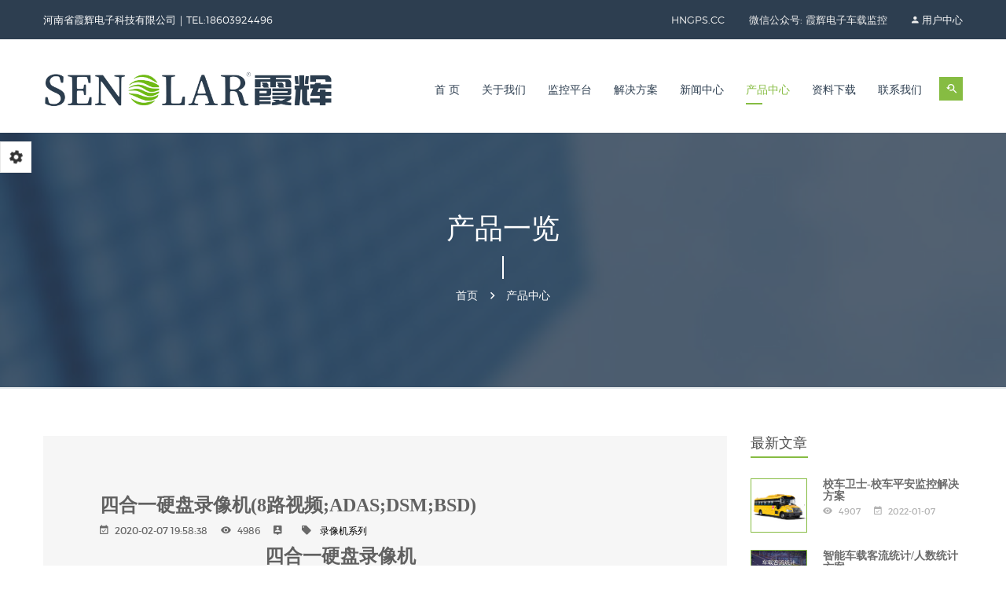

--- FILE ---
content_type: text/html; charset=utf-8
request_url: https://www.hngps.cc/index/product/7.html
body_size: 7452
content:
<!DOCTYPE html>
<html class="no-js" lang="en">
<head>
    <meta charset="utf-8"/>
    <meta http-equiv="x-ua-compatible" content="ie=edge"/>
    <title>四合一硬盘录像机(8路视频;ADAS;DSM;BSD)-产品中心_河南省霞辉电子科技有限公司</title>
    <meta name="keywords" content="车载录像机"/>
    <meta name="description" content="物联网车载视频监控定位系统终端解决方案提供商,专注于车载安防北斗定位GPS,智慧城市交通环卫建设."/>
    <meta name="viewport" content="width=device-width, initial-scale=1, user-scalable=0"/>
    <link rel="shortcut icon" type="image/x-icon" href="/template/default/index/img/favicon.ico"/>
      <!-- Google Fonts
		============================================ --> 
  <!--<link href="https://fonts.googleapis.com/css?family=Raleway:400,300,500,600,700,800" rel="stylesheet" type="text/css" /> -->
  <!-- Bootstrap CSS
		============================================ --> 
  <link rel="stylesheet" href="/template/default/index/css/bootstrap.min.css" /> 
  <!-- Color Swithcer CSS
		============================================ --> 
  <link rel="stylesheet" href="/template/default/index/css/color-switcher.css" /> 
  <!-- Fontawsome CSS
		============================================ --> 
  <link rel="stylesheet" href="/template/default/index/css/font-awesome.min.css" /> 
  <!-- Owl Carousel CSS
		============================================ --> 
  <link rel="stylesheet" href="/template/default/index/css/owl.carousel.css" /> 
  <!-- jquery-ui CSS
		============================================ --> 
  <link rel="stylesheet" href="/template/default/index/css/jquery-ui.css" /> 
  <!-- Meanmenu CSS
		============================================ --> 
  <link rel="stylesheet" href="/template/default/index/css/meanmenu.min.css" /> 
  <!-- Animate CSS
		============================================ --> 
  <link rel="stylesheet" href="/template/default/index/css/animate.css" /> 
  <!-- Animated Headlines CSS
		============================================ --> 
  <link rel="stylesheet" href="/template/default/index/css/animated-headlines.css" /> 
  <!-- Nivo slider CSS
		============================================ --> 
  <link rel="stylesheet" href="/template/default/index/lib/nivo-slider/css/nivo-slider.css" type="text/css" /> 
  <link rel="stylesheet" href="/template/default/index/lib/nivo-slider/css/preview.css" type="text/css" media="screen" /> 
  <!-- Metarial Iconic Font CSS
		============================================ --> 
  <link rel="stylesheet" href="/template/default/index/css/material-design-iconic-font.css" /> 
  <link rel="stylesheet" href="/template/default/index/css/material-design-iconic-font.min.css" /> 
  <!-- Slick CSS
		============================================ --> 
  <link rel="stylesheet" href="/template/default/index/css/slick.css" /> 
  <!-- Video CSS
		============================================ --> 
  <link rel="stylesheet" href="/template/default/index/css/jquery.mb.YTPlayer.css" /> 
  <!-- Style CSS
		============================================ --> 
  <link rel="stylesheet" href="/template/default/index/style.css" /> 
  <!-- Color CSS
		============================================ --> 
  <link rel="stylesheet" href="/template/default/index/css/color.css" /> 
  <!-- Responsive CSS
		============================================ --> 
  <link rel="stylesheet" href="/template/default/index/css/responsive.css" /> 
  <!-- Modernizr JS
		============================================ --> 
  <script src="/template/default/index/js/vendor/modernizr-2.8.3.min.js"></script> 
  <!-- Color Css Files
		============================================ --> 
  <link rel="alternate stylesheet" type="text/css" href="/template/default/index/switcher/color-one.css" title="color-one" media="screen" /> 
  <link rel="alternate stylesheet" type="text/css" href="/template/default/index/switcher/color-two.css" title="color-two" media="screen" /> 
  <link rel="alternate stylesheet" type="text/css" href="/template/default/index/switcher/color-three.css" title="color-three" media="screen" /> 
  <link rel="alternate stylesheet" type="text/css" href="/template/default/index/switcher/color-four.css" title="color-four" media="screen" /> 
  <link rel="alternate stylesheet" type="text/css" href="/template/default/index/switcher/color-five.css" title="color-five" media="screen" /> 
  <link rel="alternate stylesheet" type="text/css" href="/template/default/index/switcher/color-six.css" title="color-six" media="screen" /> 
  <link rel="alternate stylesheet" type="text/css" href="/template/default/index/switcher/color-seven.css" title="color-seven" media="screen" /> 
  <link rel="alternate stylesheet" type="text/css" href="/template/default/index/switcher/color-eight.css" title="color-eight" media="screen" /> 
  <link rel="alternate stylesheet" type="text/css" href="/template/default/index/switcher/color-nine.css" title="color-nine" media="screen" /> 
  <link rel="alternate stylesheet" type="text/css" href="/template/default/index/switcher/color-ten.css" title="color-ten" media="screen" /> 
  <link rel="alternate stylesheet" type="text/css" href="/template/default/index/switcher/color-ten.css" title="color-ten" media="screen" /> 
  <link rel="alternate stylesheet" type="text/css" href="/template/default/index/switcher/pattren1.css" title="pattren1" media="screen" /> 
  <link rel="alternate stylesheet" type="text/css" href="/template/default/index/switcher/pattren2.css" title="pattren2" media="screen" /> 
  <link rel="alternate stylesheet" type="text/css" href="/template/default/index/switcher/pattren3.css" title="pattren3" media="screen" /> 
  <link rel="alternate stylesheet" type="text/css" href="/template/default/index/switcher/pattren4.css" title="pattren4" media="screen" /> 
  <link rel="alternate stylesheet" type="text/css" href="/template/default/index/switcher/pattren5.css" title="pattren5" media="screen" /> 
  <link rel="alternate stylesheet" type="text/css" href="/template/default/index/switcher/background1.css" title="background1" media="screen" /> 
  <link rel="alternate stylesheet" type="text/css" href="/template/default/index/switcher/background2.css" title="background2" media="screen" /> 
  <link rel="alternate stylesheet" type="text/css" href="/template/default/index/switcher/background3.css" title="background3" media="screen" /> 
  <link rel="alternate stylesheet" type="text/css" href="/template/default/index/switcher/background4.css" title="background4" media="screen" /> 
  <link rel="alternate stylesheet" type="text/css" href="/template/default/index/switcher/background5.css" title="background5" media="screen" /> 
</head>
<body>
<!--[if lt IE 8]>
<p class="browserupgrade">You are using an <strong>outdated</strong> browser. Please <a href="http://browsehappy.com/">upgrade
    your browser</a> to improve your experience.</p>
<![endif]-->
<!--Main Wrapper Start-->
<div class="as-mainwrapper">
    <!--Bg White Start-->
    <div class="bg-white">
        <!--Header Area Start-->
            <header class="header-two"> 
     <div class="header-top"> 
      <div class="container"> 
       <div class="row"> 
        <div class="col-lg-6 col-md-6 col-sm-5 hidden-xs">
         <span>河南省霞辉电子科技有限公司｜TEL:18603924496</span> 
        </div> 
        <div class="col-lg-6 col-md-6 col-sm-7 col-xs-12">
         <div class="header-top-right"> 
          <span> HNGPS.CC</span> 
          <span>微信公众号: 霞辉电子车载监控</span>
          <span class="login">
              <i class="zmdi zmdi-account"></i>
              <a href="/index/user/index.html">用户中心</a>
          </span>
         </div> 
        </div> 
       </div> 
      </div> 
     </div> 
     <div class="header-logo-menu sticker"> 
      <div class="container"> 
       <div class="row"> 
        <div class="col-md-4 col-sm-12"> 
         <div class="logo"> 
          <a href="/"><img src="/uploads/20220729/1c44672fe4d090cbee643d02954a2906.png" alt="河南省霞辉电子科技有限公司" /></a> 
         </div> 
        </div> 
        <div class="col-md-8"> 
         <div class="mainmenu-area pull-right"> 
          <div class="mainmenu hidden-sm hidden-xs"> 
           <nav> 
            <ul id="nav"> 
             <li ><a href="/">首 页</a></li> 
                          <li ><a data-id="nav_key_0" href="/index/about.html">关于我们</a>
             	              </li> 
                          <li ><a data-id="nav_key_1" href="https://zhatuban.com">监控平台</a>
             	              </li> 
                          <li ><a data-id="nav_key_2" href="/index/news.html">解决方案</a>
             	              </li> 
                          <li ><a data-id="nav_key_3" href="/index/honours.html">新闻中心</a>
             	              	 <ul class="sub-menu"> 
                                      <li><a data-id="nav_sub_key_0" href="https://news.hngps.cc/news/">行业资讯</a></li>
                                    </ul>
                              </li> 
                          <li class="current"><a data-id="nav_key_4" href="/index/product.html">产品中心</a>
             	              </li> 
                          <li ><a data-id="nav_key_5" href="/index/download.html">资料下载</a>
             	              </li> 
                          <li ><a data-id="nav_key_6" href="/index/CONTACT US.html">联系我们</a>
             	              </li> 
                         </ul> 
           </nav> 
          </div> 
          <ul class="header-search"> 
           <li class="search-menu"> <i id="toggle-search" class="zmdi zmdi-search-for"></i> </li> 
          </ul> 
          <!--Search Form--> 
          <div class="search"> 
           <div class="search-form"> 
            <form id="search-form" method="get" action="/index/index/search.html"> 
             <input type="search" placeholder="Search here..." name="search" /> 
             <button type="submit"> <span><i class="fa fa-search"></i></span> </button> 
            </form> 
           </div> 
          </div> 
          <!--End of Search Form--> 
         </div> 
        </div> 
       </div> 
      </div> 
     </div> 
     <!-- Mobile Menu Area start --> 
     <div class="mobile-menu-area"> 
      <div class="container"> 
       <div class="row"> 
        <div class="col-lg-12 col-md-12 col-sm-12"> 
         <div class="mobile-menu"> 
          <nav id="dropdown"> 
           <ul> 
            <li class="current"><a href="/">首 页</a></li> 
                          <li><a href="/index/about.html">关于我们</a>
             	              </li> 
                          <li><a href="https://zhatuban.com">监控平台</a>
             	              </li> 
                          <li><a href="/index/news.html">解决方案</a>
             	              </li> 
                          <li><a href="/index/honours.html">新闻中心</a>
             	              	 <ul class="sub-menu"> 
                                      <li><a href="https://news.hngps.cc/news/">行业资讯</a></li>
                                    </ul>
                              </li> 
                          <li><a href="/index/product.html">产品中心</a>
             	              </li> 
                          <li><a href="/index/download.html">资料下载</a>
             	              </li> 
                          <li><a href="/index/CONTACT US.html">联系我们</a>
             	              </li> 
                        </ul> 
          </nav> 
         </div> 
        </div> 
       </div> 
      </div> 
     </div> 
     <!-- Mobile Menu Area end --> 
    </header>
        <!--End of Header Area-->
        <!--Breadcrumb Banner Area Start-->
        <div class="breadcrumb-banner-area" style="background:url('/uploads/20220107/c181f6126e8924ddff2673946bf8a43a.jpg') no-repeat scroll 0 0">
    <div class="container">
        <div class="row">
            <div class="col-md-12">
                <div class="breadcrumb-text">
                    <h1 class="text-center">产品一览</h1>
                    <div class="breadcrumb-bar">
                        <ul class="breadcrumb text-center">
                            <li><a href="/">首页</a></li>
                            <!--<li>产品中心</li>-->
                                                        <li><a href="/index/product.html">产品中心</a></li>
                                                    </ul>
                    </div>
                </div>
            </div>
        </div>
    </div>
</div>
        <!--End of Breadcrumb Banner Area-->
        <!--Little Nav Start-->
        	<div class="little-nav">
        <div class="container">
            <div class="row">
                <div class="col-md-12">
                    <ul>
                    	                    </ul>
                </div>
            </div>
        </div>
    </div>
        <!--End of Little Nav-->
        <!--News Detail Start-->
        <div class="news-details-area section-padding">
            <div class="container">
                <div class="row">
                    <div class="col-lg-9 col-md-8">
                        <div class="news-details-content">
                            <div class="single-latest-item">
                                <!--<img src="img/details/2.jpg" alt="">-->
                                <div class="single-latest-text">
                                    <h3>四合一硬盘录像机(8路视频;ADAS;DSM;BSD)</h3>
                                    <div class="single-item-comment-view">
                                        <span><i class="zmdi zmdi-calendar-check"></i>2020-02-07 19:58:38</span>
                                        <span><i class="zmdi zmdi-eye"></i>4986</span>
                                        <span><i class="zmdi zmdi-pin-account"></i></span>
                                        <span>
                                            <i class="zmdi zmdi-label"></i>
                                                                                            <a href="/index/tag_22/录像机系列.html" target="_blank">录像机系列</a>
                                                                                                                                    </span>
                                    </div>
                                    <h3><img alt="" src="/uploads/20220107/7302b31d4c8311985479d9f54ae8a8d1.png" style="margin-right: 10px; float: left; width: 200px; height: 200px;" />四合一硬盘录像机</h3>

<p>功能特点：</p>

<p>&gt;8路硬盘高清视频部标一体机,1080P+H.265压缩编码</p>

<p>&gt;单芯片集成ADAS、DSM、BSD(选配)智能预警系统，算法处理性能强劲</p>

<p>&gt;单芯片主板设计, 集成度高, 稳定可靠</p>

<p>&gt;支持运维宝调试及维护</p>

<p>&gt;支持2.5寸硬盘，支持2TB、支持SD存储，支持256G</p>

<p>&gt;内置打印机 128*64单色点阵屏，支持IC卡接口</p>

<p>&gt;倒车影像测距辅助,视频水平、垂直镜像调节&nbsp;</p>

<p>&gt;8~36V直流宽电压设计,欠压、短路、反接等多种保护电路</p>

<p>&gt;内置超级电容，避免异常断电数据丢失和磁盘损坏</p>

<p>&nbsp;</p>

<p>产品技术参数：</p>

<p>项目</p>

<p>设备参数</p>

<p>系统</p>

<p>操作系统：嵌入式Linux操作系统</p>

<p>操作语言：中文/英文</p>

<p>操作界面：图形化菜单操作界面，支持鼠标操作</p>

<p>LCD屏：128*64宽温屏</p>

<p>打印机：内置热敏打印机</p>

<p>IC卡：支持4442卡、2402卡</p>

<p>音视频</p>

<p>视频输入：8路1080P AHD/TVI/CVI/CVBS</p>

<p>视频输出：VGA+CVBS</p>

<p>音频输入：8路+1路对讲</p>

<p>音频输出：1路模拟输出+1路功放输出</p>

<p>视频制式：PAL/NTSC</p>

<p>视频压缩：H.264/H264+/H.265/H265+</p>

<p>录像分辨率：1080P/720P/960H/D1/CIF</p>

<p>录像质量：1到6级可配</p>

<p>音频格式：G711A、G711、G.726、MG.726、ADPCM、IMA</p>

<p>录像和回放</p>

<p>存储方式：专有文件系统</p>

<p>录像查询：按通道、录像类型、报警类型进行检索</p>

<p>录像回放：本地四路</p>

<p>本地备份：支持SD卡、U盘</p>

<p>软件升级</p>

<p>升级模式：手动升级、自动升级、远程升级、异常恢复</p>

<p>升级方式：U盘、SD卡、网络升级</p>

<p>接口</p>

<p>音视频输入：M12-4PIN航空头</p>

<p>音视频输出：1路VGA，1路M12-4PIN CVBS</p>

<p>电源接口：电源/点火信号</p>

<p>报警输入：7个数字输入（正/负触发可配）</p>

<p>报警输入输出：2个输入输出模式可配</p>

<p>输出模式：开漏</p>

<p>输入模式：正负触发可配</p>

<p>ADC输入</p>

<p>2路ADC输入</p>

<p>车速脉冲：1个</p>

<p>RS232：3个RS232接口</p>

<p>RS485：1个RS485接口</p>

<p>CAN：1个CAN接口</p>

<p>TTS接口：4PIN MIC/SPK</p>

<p>网口：1个</p>

<p>灾备接口：1个</p>

<p>其它接口：LED指示灯</p>

<p>PWR/RUN：4个</p>

<p>打印机：1个</p>

<p>硬盘接口：1个SATA接口 &nbsp;2.5寸</p>

<p>SD卡接口：2个SD卡接口</p>

<p>磁盘锁：1个</p>

<p>IC卡槽：1个</p>

<p>数据接口：1个USB，1个DB9</p>

<p>性能指标</p>

<p>无线接口：GPS/BD</p>

<p>1个SMA，GPS/BD双模</p>

<p>Wifi：可选配WIFI模块，支持802.11b/g/n，频率2.4GHz</p>

<p>3G/4G：1个SMA，LTE/HSPA/WCDMA 全网通</p>

<p>主动安全接口</p>

<p>ADAS接口：1路ADAS视频接入，1080P/720P(AV1)</p>

<p>DSM接口：1路DSM视频接入，1080P/720P(AV2)</p>

<p>BSD接口：可选配1路BSD视频接入，1080P/720P(AV3)</p>

<p>其它</p>

<p>电源输入：DC：8V~36V</p>

<p>典型功耗：22W(不含外设)</p>

<p>电源输出：5V@500mA</p>

<p>工作温度：-20 --- 70 ℃</p>

<p>存储容量（H265）</p>

<p>1080P &nbsp;0.726G/小时/通道</p>

<p>720P &nbsp;0.58G/小时/通道</p>

<p>960H &nbsp;0.37G/小时/通道</p>

<p>尺寸(长x宽x高）</p>

<p>180*188*60mm</p>

<ul>
</ul>
                                    <div class="tags-and-links">
                                        <div class="related-tag">
                                            <span>上一篇:</span>
                                            <a class="prev" title=" 4G车载高清云台摄像 " href=" /index/product/6.html ">4G车载高清云台摄像</a>                                        </div>
                                        <div class="related-tag floatright">
                                            <span>下一篇:</span>
                                            <a class="prev" title=" 9路硬盘录像机(8路 " href=" /index/product/8.html ">9路硬盘录像机(8路</a>                                        </div>
                                    </div>
                                </div>
                            </div>
                        </div>
                    </div>
                    <div class="col-lg-3 col-md-4">
                        								<div class="sidebar-widget">
                                    <div class="single-sidebar-widget">
                                        <h4 class="title">最新文章</h4>
                                        <div class="recent-content">
                                        	                                            <div class="recent-content-item">
                                            	                                                <a href="/index/news/29.html"><img src="/uploads/20220107/899751e32c483c24970e3358990bb0d5.jpg" style="height:67px; width:70px"></a>
                                                                                                <div class="recent-text">
                                                    <h4><a href="/index/news/29.html">校车卫士-校车平安监控解决方案</a></h4>
                                                    <div class="single-item-comment-view">
                                                        <span><i class="zmdi zmdi-eye"></i>4907</span>
                                                        <span><i class="zmdi zmdi-calendar-check"></i>2022-01-07</span>
                                                    </div>
                                                    <p class="line_two"></p>
                                                </div>
                                            </div>
                                                                                        <div class="recent-content-item">
                                            	                                                <a href="/index/news/28.html"><img src="/uploads/20220107/092d60c2a332f184466da82a3f912c81.jpg" style="height:67px; width:70px"></a>
                                                                                                <div class="recent-text">
                                                    <h4><a href="/index/news/28.html">智能车载客流统计/人数统计方案</a></h4>
                                                    <div class="single-item-comment-view">
                                                        <span><i class="zmdi zmdi-eye"></i>7074</span>
                                                        <span><i class="zmdi zmdi-calendar-check"></i>2022-01-07</span>
                                                    </div>
                                                    <p class="line_two"></p>
                                                </div>
                                            </div>
                                                                                        <div class="recent-content-item">
                                            	                                                <a href="/index/news/27.html"><img src="/uploads/20220107/2f17f3ffef3ea9a809c642f81748851b.jpg" style="height:67px; width:70px"></a>
                                                                                                <div class="recent-text">
                                                    <h4><a href="/index/news/27.html">一路平安-客车车载视频监控解决方案</a></h4>
                                                    <div class="single-item-comment-view">
                                                        <span><i class="zmdi zmdi-eye"></i>5079</span>
                                                        <span><i class="zmdi zmdi-calendar-check"></i>2022-01-07</span>
                                                    </div>
                                                    <p class="line_two"></p>
                                                </div>
                                            </div>
                                                                                        <div class="recent-content-item">
                                            	                                                <a href="/index/news/26.html"><img src="/uploads/20220107/140f0edf36ce326ef3cd6e716f7268c1.jpg" style="height:67px; width:70px"></a>
                                                                                                <div class="recent-text">
                                                    <h4><a href="/index/news/26.html">安全货运-货车车载视频监控解决方案</a></h4>
                                                    <div class="single-item-comment-view">
                                                        <span><i class="zmdi zmdi-eye"></i>4685</span>
                                                        <span><i class="zmdi zmdi-calendar-check"></i>2022-01-07</span>
                                                    </div>
                                                    <p class="line_two"></p>
                                                </div>
                                            </div>
                                                                                        <div class="recent-content-item">
                                            	                                                <a href="/index/news/25.html"><img src="/uploads/20220107/8761e8bcc7f0d75fc8394342a42b2e9c.jpg" style="height:67px; width:70px"></a>
                                                                                                <div class="recent-text">
                                                    <h4><a href="/index/news/25.html">高效警车-执法车载视频监控解决方案</a></h4>
                                                    <div class="single-item-comment-view">
                                                        <span><i class="zmdi zmdi-eye"></i>4828</span>
                                                        <span><i class="zmdi zmdi-calendar-check"></i>2022-01-07</span>
                                                    </div>
                                                    <p class="line_two"></p>
                                                </div>
                                            </div>
                                                                                    </div>
                                    </div>
                                    <div class="single-sidebar-widget comment">
                                        <h4 class="title">热门产品</h4>
                                        <div class="recent-content">
                                        	                                            <div class="recent-content-item">
                                                <a href="/index/product/7.html"><img src="/uploads/20220107/3b9b2c722de61efedb074630cdac6aa8.png" alt="四合一硬盘录像机(8路视频;ADAS;DSM;BSD)"></a>
                                                <div class="recent-text">
                                                    <h4><a href="/index/product/7.html">四合一硬盘录像机(8路视频;ADAS;DSM;BSD)</a></h4>
                                                    <p>&gt;单芯片集成ADAS、DSM、BSD(选配)智能预警系统，算法处理性能强劲，
支持运维宝调试及维护</p>
                                                </div>
                                            </div>
                                                                                        <div class="recent-content-item">
                                                <a href="/index/product/6.html"><img src="/uploads/20220107/e5a8a8abaa8f74665e7f024a30c26310.png" alt="4G车载高清云台摄像机(建筑工地;执法车;国土资源等)"></a>
                                                <div class="recent-text">
                                                    <h4><a href="/index/product/6.html">4G车载高清云台摄像机(建筑工地;执法车;国土资源等)</a></h4>
                                                    <p></p>
                                                </div>
                                            </div>
                                                                                        <div class="recent-content-item">
                                                <a href="/index/product/8.html"><img src="/uploads/20220107/312104b5cd6483552ad2b6e7b214267e.png" alt="9路硬盘录像机(8路航空头+1路6芯航空头)                                                 "></a>
                                                <div class="recent-text">
                                                    <h4><a href="/index/product/8.html">9路硬盘录像机(8路航空头+1路6芯航空头)                                                 </a></h4>
                                                    <p>&gt;内置高性能图像处理芯片,H.264编码，高压缩比，图像清晰，
内置G-Sensor，实时监控车辆驾驶行为</p>
                                                </div>
                                            </div>
                                                                                        
                                        </div>
                                    </div>
                                </div>
                    </div>
                </div>
            </div>
        </div>
        <!--News Detail End-->
        
	<!--Footer Widget Area Start--> 
    <div class="footer-widget-area"> 
     <div class="container"> 
      <div class="row"> 
       <div class="col-md-3 col-sm-4"> 
        <div class="single-footer-widget"> 
         <div class="footer-logo"> 
          <a href="index.html"><img src="/template/default/index/img/logo/footer.png" alt="" /></a> 
         </div> 
         <p>物联网车载视频监控定位系统终端解决方案提供商,专注于车载安防北斗定位GPS,智慧城市交通环卫建设.</p> 
         <div class="social-icons"> 
          <a href="tencent://message/?uin=2350567586&Site=SuperNic&Menu=yes"><i class="fa fa-qq"></i></a> 
          <a href="https://gitee.com/ruoshuiyx/SYPHP"><i class="fa fa-git"></i></a> 
          <a href="mailto:霞辉电子车载监控"><i class="zmdi zmdi-email"></i></a> 
         </div> 
        </div> 
       </div> 
       <div class="col-md-3 col-sm-4"> 
        <div class="single-footer-widget"> 
         <h3>联系我们</h3> 
         <a href="tel:18603924496"><i class="fa fa-phone"></i>18603924496</a> 
         <span><i class="fa fa-envelope"></i>霞辉电子车载监控</span> 
         <span><i class="fa fa-globe"></i>河南GPS.CC | HNGPS.CC</span> 
         <span><i class="fa fa-map-marker"></i>河南省 | HENAN</span> 
        </div> 
       </div> 
       <div class="col-md-3 hidden-sm"> 
        <div class="single-footer-widget"> 
         <h3>友情链接</h3> 
         <ul class="footer-list"> 
                    <li><a target="_blank" href="http://www7.zzu.edu.cn/hnabd/">河南省大数据研究院</a></li> 
                    <li><a target="_blank" href="https://dsj.henan.gov.cn">河南省大数据管理局</a></li> 
                    <li><a target="_blank" href="http://hnjs.henan.gov.cn/xxgk/wjtz/yjcg/">河南省住房和城乡建设厅</a></li> 
                    <li><a target="_blank" href="http://std.samr.gov.cn/">全国标准信息公共服务平台</a></li> 
                    <li><a target="_blank" href="https://金牌律师.cc">金牌律师.cc</a></li> 
                   </ul> 
        </div> 
       </div> 
       <div class="col-md-3 col-sm-4"> 
        <div class="single-footer-widget"> 
         <h3>扫码关注</h3> 
         <div class="instagram-image"> 
          <div class="footer-img"> 
           <img src="/uploads/20220105/8c0b74a29fefb82ff3bba7646e9f7623.png" />
          </div> 
          
         </div> 
        </div> 
       </div> 
      </div> 
     </div> 
    </div> 
    <!--End of Footer Widget Area--> 
    <!--Footer Area Start--> 
    <footer class="footer-area"> 
     <div class="container"> 
      <div class="row"> 
       <div class="col-md-6 col-sm-7"> 
        <span>Copyright &copy; 河南省霞辉电子科技有限公司.</span> 
       </div> 
       <div class="col-md-6 col-sm-5"> 
        <div class="column-right"> 
        
         备案号：
        
         
            <span> <a href="https://beian.miit.gov.cn"style="float:height:20px;line-height:20px;margin: 0px 0px 0px 0px; color:#ffffff;">豫ICP备2022002009号-1</a>
            <img src="https://zs.safeyes.cn/wp-content/uploads/2022/02/beian.png" />

         <span> <a href="http://www.beian.gov.cn/portal/index.do"style="float:height:20px;line-height:20px;margin: 0px 0px 0px 0px; color:#ffffff;">豫公网安备 41060302000067号</a>
              <!--#939393-->
         </span> 
        </div> 
       </div> 
      </div> 
     </div> 
            
   
 
    </footer> 
    <!--End of Footer Area--> 
    </div>
    <!--End of Bg White-->
</div>
<!--End of Main Wrapper Area-->
  <!-- Color Switcher --> 
  <div class="ec-colorswitcher"> 
   <a class="ec-handle" href="#"><i class="zmdi zmdi-settings"></i></a> 
   <h3>选择样式</h3> 
   <div class="ec-switcherarea"> 
    <h6>选择布局</h6> 
    <div class="layout-btn"> 
     <a href="#" class="ec-boxed"><span>盒子</span></a> 
     <a href="#" class="ec-wide"><span>全屏</span></a> 
    </div> 
    <h6>选择颜色</h6> 
    <ul class="ec-switcher"> 
     <li><a href="#" class="cs-color-1 styleswitch" data-rel="color-one"></a></li> 
     <li><a href="#" class="cs-color-2 styleswitch" data-rel="color-two"></a></li> 
     <li><a href="#" class="cs-color-3 styleswitch" data-rel="color-three"></a></li> 
     <li><a href="#" class="cs-color-4 styleswitch" data-rel="color-four"></a></li> 
     <li><a href="#" class="cs-color-5 styleswitch" data-rel="color-five"></a></li> 
     <li><a href="#" class="cs-color-6 styleswitch" data-rel="color-six"></a></li> 
     <li><a href="#" class="cs-color-7 styleswitch" data-rel="color-seven"></a></li> 
     <li><a href="#" class="cs-color-8 styleswitch" data-rel="color-eight"></a></li> 
     <li><a href="#" class="cs-color-9 styleswitch" data-rel="color-nine"></a></li> 
     <li><a href="#" class="cs-color-10 styleswitch" data-rel="color-ten"></a></li> 
    </ul> 
    <div class="ec-pattren"> 
     <h6>选择背景</h6> 
     <div class="pattren-wrap"> 
      <a href="#" data-rel="pattren1" class="styleswitch"><img src="/template/default/index/img/ec-pattren/pattren1.jpg" alt="" /></a> 
      <a href="#" data-rel="pattren2" class="styleswitch"><img src="/template/default/index/img/ec-pattren/pattren2.jpg" alt="" /></a> 
      <a href="#" data-rel="pattren3" class="styleswitch"><img src="/template/default/index/img/ec-pattren/pattren3.jpg" alt="" /></a> 
      <a href="#" data-rel="pattren4" class="styleswitch"><img src="/template/default/index/img/ec-pattren/pattren4.jpg" alt="" /></a> 
      <a href="#" data-rel="pattren5" class="styleswitch"><img src="/template/default/index/img/ec-pattren/pattren5.jpg" alt="" /></a> 
     </div> 
    </div> 
    <div class="ec-background"> 
     <h6>选择背景</h6> 
     <div class="background-wrap"> 
      <a href="#" data-rel="background1" class="styleswitch"><img src="/template/default/index/img/ec-background/bg-1.jpg" alt="" /></a> 
      <a href="#" data-rel="background2" class="styleswitch"><img src="/template/default/index/img/ec-background/bg-2.jpg" alt="" /></a> 
      <a href="#" data-rel="background3" class="styleswitch"><img src="/template/default/index/img/ec-background/bg-3.jpg" alt="" /></a> 
      <a href="#" data-rel="background4" class="styleswitch"><img src="/template/default/index/img/ec-background/bg-4.jpg" alt="" /></a> 
      <a href="#" data-rel="background5" class="styleswitch"><img src="/template/default/index/img/ec-background/bg-5.jpg" alt="" /></a> 
     </div> 
    </div> 
   </div> 
  </div> 
  <!-- Color Switcher end --> 
  <!-- jquery
		============================================ --> 
  <script src="/template/default/index/js/vendor/jquery-3.7.0.min.js"></script> 
  <!-- bootstrap JS
		============================================ --> 
  <script src="/template/default/index/js/bootstrap.min.js"></script> 
  <!-- nivo slider js
		============================================ --> 
  <script src="/template/default/index/lib/nivo-slider/js/jquery.nivo.slider.js" type="text/javascript"></script> 
  <script src="/template/default/index/lib/nivo-slider/home.js" type="text/javascript"></script> 
  <!-- meanmenu JS
		============================================ --> 
  <script src="/template/default/index/js/jquery.meanmenu.js"></script> 
  <!-- wow JS
		============================================ --> 
  <script src="/template/default/index/js/wow.min.js"></script> 
  <!-- owl.carousel JS
		============================================ --> 
  <script src="/template/default/index/js/owl.carousel.min.js"></script> 
  <!-- scrollUp JS
		============================================ --> 
  <script src="/template/default/index/js/jquery.scrollUp.min.js"></script> 
  <!-- Waypoints JS
		============================================ --> 
  <script src="/template/default/index/js/waypoints.min.js"></script> 
  <!-- Counterup JS
		============================================ --> 
  <script src="/template/default/index/js/jquery.counterup.min.js"></script> 
  <!-- Slick JS
		============================================ --> 
  <script src="/template/default/index/js/slick.min.js"></script> 
  <!-- Animated Headlines JS
		============================================ --> 
  <script src="/template/default/index/js/animated-headlines.js"></script> 
  <!-- Textilate JS
		============================================ --> 
  <script src="/template/default/index/js/textilate.js"></script> 
  <!-- Lettering JS
		============================================ --> 
  <script src="/template/default/index/js/lettering.js"></script> 
  <!-- Video Player JS
		============================================ --> 
  <script src="/template/default/index/js/jquery.mb.YTPlayer.js"></script> 
  <!-- plugins JS
		============================================ --> 
  <script src="/template/default/index/js/plugins.js"></script> 
  <!-- StyleSwitch JS
		============================================ --> 
  <script src="/template/default/index/js/styleswitch.js"></script> 
  <!-- main JS
		============================================ --> 
  <script src="/template/default/index/js/main.js"></script>  
</body>
</html>

--- FILE ---
content_type: text/css
request_url: https://www.hngps.cc/template/default/index/style.css
body_size: 13832
content:
/*-----------------------------------------------------------------------------------

    Template Name: Educat
    Description: This is html5 template
    Author: Devitems
    Version: 1.0

-----------------------------------------------------------------------------------
    
    CSS INDEX
    ===================
	
    1. Theme Default CSS (body, link color, section etc)
    2. Header CSS
        2.1 Header Top
        2.2 Header Logo Menu
            2.2.1 Header Logo
            2.2.2 Header Mainmenu
            2.2.3 Header Searchbox
            2.2.4 Mobile Menu
    3. Slider Area
    4. About Area
    5. Course Area
    6. Fun Factor Area
    7. Latest News Area
    8. Online Product Area
    9. Testimonial Area
    10. Event Area
    11. Newsletter Area
    12. Footer Widget Area
    13. Footer Area
    14. Home Two Start
        14.1 Home Two Header
        14.2 Home Two Slider
        14.3 Home Two Newsletter
    15. Shop Grid Page
    16. Product Details Page
    17. Course Page
        17.1 Teachers Area
    18. Course Details Page
        18.1 Course Details Content
        18.2 Course Details Sidebar
    19. Event Page
    20. Event Details Page
        20.1 Event Details Content
        20.2 Event Details Sidebar
    21. latest News Page
    22. News Details Page
        22.1 News Details Content
        22.2 News Details Sidebar
    23. Contact Page
    24. About Page
    25. Shortcode
    26. Scrollup
    27. Additional CSS

-----------------------------------------------------------------------------------*/

/*----------------------------------------*/
/*  1.  Theme default CSS
/*----------------------------------------*/
html, body {height: 100%;}
.floatleft {float:left !important;}
.floatright {float:right !important;}
.floatnone {float:none !important;}
.alignleft {text-align:left !important;}
.alignright {text-align:right !important;}
.aligncenter {text-align:center !important;}
.no-display { display:none; }
.no-margin { margin:0 !important; }
.no-padding { padding:0 !important; }
a:focus, button:focus {outline:0px solid}
input:focus {box-shadow: 0; outline: 0}
textarea {box-shadow: 0; outline: 0}
img {
    max-width:100%;
    height:auto;
    border:0; 
    vertical-align:top;
}
.fix {overflow:hidden}
p {}
h1, h2, h3, h4, h5, h6 {
    margin: 0;
    font-family: 'montserratsemi_bold';
}
a {-webkit-transition: all 0.3s ease 0s;transition: all 0.3s ease 0s;text-decoration:none; color: #000}
a:hover {
    color: #4c4c4c;
    text-decoration: none;
}
a:active, a:hover, a:focus {outline: 0 none; text-decoration: none}
ul{
    list-style: outside none none;
    margin: 0;
    padding: 0
}
.clear{clear:both}
::-moz-selection {background: #b3d4fc; text-shadow: none}
::selection {background: #b3d4fc; text-shadow: none}
.browserupgrade {
    margin: 0.2em 0;
    background: #ccc;
    color: #000;
    padding: 0.2em 0;
}
::-webkit-input-placeholder {opacity: 1 !important;-ms-filter: "progid:DXImageTransform.Microsoft.Alpha(Opacity=100)";filter: alpha(opacity=100)}
:-moz-placeholder {opacity: 1 !important;-ms-filter: "progid:DXImageTransform.Microsoft.Alpha(Opacity=100)";filter: alpha(opacity=100)}
::-moz-placeholder {opacity: 1 !important;-ms-filter: "progid:DXImageTransform.Microsoft.Alpha(Opacity=100)";filter: alpha(opacity=100)}
:-ms-input-placeholder {opacity: 1 !important;-ms-filter: "progid:DXImageTransform.Microsoft.Alpha(Opacity=100)";filter: alpha(opacity=100)}

@font-face {
    font-family: 'montserratbold';
    src: url('fonts/montserrat-bold-webfont.eot');
    src: url('fonts/montserrat-bold-webfont.eot?#iefix') format('embedded-opentype'),
         url('fonts/montserrat-bold-webfont.woff2') format('woff2'),
         url('fonts/montserrat-bold-webfont.woff') format('woff'),
         url('fonts/montserrat-bold-webfont.ttf') format('truetype'),
         url('fonts/montserrat-bold-webfont.svg#montserratbold') format('svg');
    font-weight: normal;
    font-style: normal;
}

@font-face {
    font-family: 'montserratlight';
    src: url('fonts/montserrat-light-webfont.eot');
    src: url('fonts/montserrat-light-webfont.eot?#iefix') format('embedded-opentype'),
         url('fonts/montserrat-light-webfont.woff2') format('woff2'),
         url('fonts/montserrat-light-webfont.woff') format('woff'),
         url('fonts/montserrat-light-webfont.ttf') format('truetype'),
         url('fonts/montserrat-light-webfont.svg#montserratlight') format('svg');
    font-weight: normal;
    font-style: normal;
}

@font-face {
    font-family: 'montserratregular';
    src: url('fonts/montserrat-regular-webfont.eot');
    src: url('fonts/montserrat-regular-webfont.eot?#iefix') format('embedded-opentype'),
         url('fonts/montserrat-regular-webfont.woff2') format('woff2'),
         url('fonts/montserrat-regular-webfont.woff') format('woff'),
         url('fonts/montserrat-regular-webfont.ttf') format('truetype'),
         url('fonts/montserrat-regular-webfont.svg#montserratregular') format('svg');
    font-weight: normal;
    font-style: normal;
}

@font-face {
    font-family: 'montserratsemi_bold';
    src: url('fonts/montserrat-semibold-webfont.eot');
    src: url('fonts/montserrat-semibold-webfont.eot?#iefix') format('embedded-opentype'),
         url('fonts/montserrat-semibold-webfont.woff2') format('woff2'),
         url('fonts/montserrat-semibold-webfont.woff') format('woff'),
         url('fonts/montserrat-semibold-webfont.ttf') format('truetype'),
         url('fonts/montserrat-semibold-webfont.svg#montserratsemi_bold') format('svg');
    font-weight: normal;
    font-style: normal;
}

body {
    color: #222222;
    font-family: 'montserratlight';
    font-size: 14px;
    line-height: 22px;
    text-align: left;
    background: #fff
}
.container { width: 1200px}
.container, .row, .col-md-12, .col-md-10, .col-md-9, .col-md-8, .col-md-6, .col-md-7, .col-md-6, .col-md-5, .col-md-4, .col-md-3, .col-md-2, .col-md-1, .as-mainwrapper {
    transition: all 0.3s ease 0s
}
.section-margin {margin: 120px 0 140px 0}
.section-padding {padding: 60px 0}
.section-bottom-padding {padding: 0 0 120px 0}
.section-top-padding {padding: 120px 0 0 0}
.section-title {
    text-align: center;
    overflow: hidden;
    position: relative
}
.section-title h3 {
    color: #2d3e50;
    font-size: 30px;
    line-height: 30px;
    margin-bottom: 10px;
    text-transform: uppercase
}
.section-title p {
    color: #000000;
    font-family: "Raleway";
    font-weight: 400;
    margin-bottom: 24px;
}
.section-title-wrapper { margin-bottom: 60px; position: relative;}
.section-title-wrapper:before {
    background: #2d3e50 none repeat scroll 0 0;
    bottom: 0;
    content: "";
    height: 2px;
    left: 0;
    margin: 0 auto;
    position: absolute;
    right: 0;
    text-align: center;
    width: 230px;
}
.section-title-wrapper:after {
    background: rgba(0, 0, 0, 0) url("img/icon/cap-dark.jpg") no-repeat scroll 0 0;
    bottom: -8px;
    color: #1bb4b9;
    content: "";
    font-size: 14px;
    height: 20px;
    left: 0;
    margin: 0 auto;
    position: absolute;
    right: 0;
    text-align: center;
    width: 40px;
    z-index: 9;
}
.white .section-title h3, .white .section-title p {color: #ffffff;}
.section-title-wrapper.white:before {background: #ffffff none repeat scroll 0 0;}
.white.section-title-wrapper:after {background: rgba(0, 0, 0, 0) url("img/icon/cap-white.jpg") repeat scroll 0 0;}
.carousel-style-one.owl-theme .owl-controls .owl-nav div {
    color: #2D3E50;
    display: inline-block;
    font-size: 60px;
    height: 60px;
    left: -50px;
    line-height: 59px;
    margin: 0;
    opacity: 0;
    -ms-filter: "progid:DXImageTransform.Microsoft.Alpha(Opacity=0)";
    filter: alpha(opacity=0);
    filter: alpha(opacity=100);
    padding: 0;
    position: absolute;
    text-align: center;
    top: 39.6%;
    -webkit-transition: all 0.3s ease 0s;
            transition: all 0.3s ease 0s;
    width: 36px;
}
.carousel-style-one.owl-theme .owl-controls .owl-nav div.owl-next {
    left: auto;
    right: -50px;
}
.latest-area:hover .carousel-style-one.owl-theme .owl-controls .owl-nav div {
    opacity: 1;-ms-filter: "progid:DXImageTransform.Microsoft.Alpha(Opacity=100)";
    filter: alpha(opacity=100)
}
.dividers {border-top: 1px solid #ccc; }
.as-mainwrapper {
    position: relative;
}
.as-mainwrapper.wrapper-boxed {
    background-color: #ffffff;
    box-shadow: 0 0 7px 3px rgba(0, 0, 0, 0.1);
    float: none;
    margin: 0 auto;
    max-width: 1200px;
}
.main-content-wrapper, .wrapper-wide {
    background: #ffffff;
}
/*------Margin left-------*/
.ml-0 { margin-left: 0px }
.ml-10 { margin-left: 10px }
.ml-15 { margin-left: 15px }
.ml-20 { margin-left: 20px }
.ml-30 { margin-left: 30px }
.ml-40 { margin-left: 40px }
.ml-50 { margin-left: 50px }
.ml-60 { margin-left: 60px }
.ml-70 { margin-left: 70px }
.ml-80 { margin-left: 80px }
.ml-90 { margin-left: 90px }
.ml-100 { margin-left: 100px }
/*------Margin right-------*/
.mr-0 { margin-right: 0px }
.mr-10 { margin-right: 10px }
.mr-15 { margin-right: 15px }
.mr-20 { margin-right: 20px }
.mr-30 { margin-right: 30px }
.mr-40 { margin-right: 40px }
.mr-50 { margin-right: 50px }
.mr-60 { margin-right: 60px }
.mr-70 { margin-right: 70px }
.mr-80 { margin-right: 80px }
.mr-90 { margin-right: 90px }
.mr-100 { margin-right: 100px }
/*------Margin Top-------*/
.mt-0 { margin-top: 0px }
.mt-10 { margin-top: 10px }
.mt-15 { margin-top: 15px }
.mt-20 { margin-top: 20px }
.mt-30 { margin-top: 30px }
.mt-40 { margin-top: 40px }
.mt-50 { margin-top: 50px }
.mt-60 { margin-top: 60px }
.mt-70 { margin-top: 70px }
.mt-80 { margin-top: 80px }
.mt-90 { margin-top: 90px }
.mt-100 { margin-top: 100px }
/*------Margin Bottom-------*/
.mb-0 { margin-bottom: 0px }
.mb-10 { margin-bottom: 10px }
.mb-15 { margin-bottom: 15px }
.mb-20 { margin-bottom: 20px }
.mb-30 { margin-bottom: 30px }
.mb-40 { margin-bottom: 40px }
.mb-50 { margin-bottom: 50px }
.mb-60 { margin-bottom: 60px }
.mb-70 { margin-bottom: 70px }
.mb-80 { margin-bottom: 80px }
.mb-90 { margin-bottom: 90px }
.mb-100 { margin-bottom: 100px }
/*------Padding left-------*/
.pl-0 { padding-left: 0px }
.pl-10 { padding-left: 10px }
.pl-15 { padding-left: 15px }
.pl-20 { padding-left: 20px }
.pl-30 { padding-left: 30px }
.pl-40 { padding-left: 40px }
.pl-50 { padding-left: 50px }
.pl-60 { padding-left: 60px }
.pl-70 { padding-left: 70px }
.pl-80 { padding-left: 80px }
.pl-90 { padding-left: 90px }
.pl-100 { padding-left: 100px }
/*------Padding right-------*/
.pr-0 { padding-right: 0px }
.pr-10 { padding-right: 10px }
.pr-15 { padding-right: 15px }
.pr-20 { padding-right: 20px }
.pr-30 { padding-right: 30px }
.pr-40 { padding-right: 40px }
.pr-50 { padding-right: 50px }
.pr-60 { padding-right: 60px }
.pr-70 { padding-right: 70px }
.pr-80 { padding-right: 80px }
.pr-90 { padding-right: 90px }
.pr-100 { padding-right: 100px }
/*------Padding Top-------*/
.pt-0 { padding-top: 0px }
.pt-10 { padding-top: 10px }
.pt-15 { padding-top: 15px }
.pt-20 { padding-top: 20px }
.pt-30 { padding-top: 30px }
.pt-40 { padding-top: 40px }
.pt-50 { padding-top: 50px }
.pt-60 { padding-top: 60px }
.pt-70 { padding-top: 70px }
.pt-80 { padding-top: 80px }
.pt-90 { padding-top: 90px }
.pt-100 { padding-top: 100px }
.pt-110 { padding-top: 110px }
/*------Padding Bottom-------*/
.pb-0 { padding-bottom: 0px }
.pb-10 { padding-bottom: 10px }
.pb-15 { padding-bottom: 15px }
.pb-20 { padding-bottom: 20px }
.pb-30 { padding-bottom: 30px }
.pb-40 { padding-bottom: 40px }
.pb-50 { padding-bottom: 50px }
.pb-60 { padding-bottom: 60px }
.pb-70 { padding-bottom: 70px }
.pb-80 { padding-bottom: 80px }
.pb-90 { padding-bottom: 90px }
.pb-100 { padding-bottom: 100px }
.pb-110 { padding-bottom: 110px }
.pb-120 { padding-bottom: 120px }
.pb-130 { padding-bottom: 130px }
.block {display: block}
/*----------------------------------------*/
/*  2. Header CSS
/*----------------------------------------*/
/*----------------------------------------*/
/*  2.1 Header Top
/*----------------------------------------*/
.header-top {
    background: #2d3e50 none repeat scroll 0 0;
    color: #ffffff;
    font-size: 13px;
    position: relative
}
.header-top:before, .about-area:before, .newsletter-area:before {
    content: "";
    height: 48px;
    position: absolute;
    right: 0;
    top: 10px;
    width: 43%;
}
.header-top:after, .about-area:after, .newsletter-area:after {
    -moz-border-bottom-colors: none;
    -moz-border-left-colors: none;
    -moz-border-right-colors: none;
    -moz-border-top-colors: none;
    -o-border-image: none;
        border-image: none;
    border-style: solid;
    border-width: 24px 10px;
    content: "";
    height: 5px;
    position: absolute;
    right: 43%;
    top: 10px;
    width: 0;
}
.header-top span {padding: 14px 0; display: inline-block}
.header-top-right > .content {
    display: inline-block;
    font-family: "montserratregular";
    margin-left: 13px;
    padding-left: 17px;
    position: relative;
}
.header-top-right > .content > a {color: #fff}
.header-top-right .content:hover > a {color: #2d3e50;}
.header-top-right > .content i {font-size: 14px; margin-right: 8px;}
.header-top-right {float: right; padding-top: 23px}
.header-top-right > .content:after {
    background: #ffffff none repeat scroll 0 0;
    content: "";
    height: 10px;
    left: 0;
    position: absolute;
    top: 6px;
    width: 2px;
}
.header-top-right > .content:first-child:after {display: none;}
.header-top-right > .content .account-dropdown {
    background-color: #ffffff;
    box-shadow: 0 1px 3px rgba(0, 0, 0, 0.1);
    margin: 0;
    opacity: 0;
    -ms-filter: "progid:DXImageTransform.Microsoft.Alpha(Opacity=0)";
    filter: alpha(opacity=0);
    padding: 5px 19px 6px;
    position: absolute;
    right: 0;
    text-align: left;
    top: 100%;
    -webkit-transform: scaleY(0);
            transform: scaleY(0);
    -webkit-transform-origin: 0 0 0;
            transform-origin: 0 0 0;
    -webkit-transition: all 0.6s ease 0s;
            transition: all 0.6s ease 0s;
    width: 125px;
    z-index: -99;
}
.header-top-right > .content:hover .account-dropdown {
    opacity: 1;
    -ms-filter: "progid:DXImageTransform.Microsoft.Alpha(Opacity=100)";
    filter: alpha(opacity=100);
    -webkit-transform: scaleY(1);
            transform: scaleY(1);
    z-index: 9999;   
}
.account-dropdown a {
    color: #2d3e50;
    display: block;
    padding: 5px 0;
}
.account-dropdown li {display: block;}
/*----------------------------------------*/
/*  2.2 Header Logo Menu
/*----------------------------------------*/
.header-logo-menu.stick {
    background: #ffffff none repeat scroll 0 0;
    box-shadow: 0 0 3px rgba(0, 0, 0, 0.15);
    margin: auto;
    padding: 0;
    position: fixed;
    top: 0;
    transition: all 0.3s ease 0s;
    width: 100%;
    z-index: 999999;
}
.bg-dark.header-logo-menu.stick {background: #3F5771}
.as-mainwrapper.wrapper-boxed .header-logo-menu.stick {
    width: 1200px
}
/*----------------------------------------*/
/*  2.2.1 Header Logo
/*----------------------------------------*/
.logo > a {display: inline-block; position: relative; z-index: 8}
.logo {padding-top: 38px;}
.header-logo-menu.stick .logo {padding: 23px 0;}
/*----------------------------------------*/
/*  2.2.2 Header Mainmenu
/*----------------------------------------*/
.mainmenu {display: inline-block; position: relative; z-index: 99}
.mainmenu-area {
    margin-top: 10px; 
    -webkit-transition: all 0.3s ease 0s; 
    transition: all 0.3s ease 0s;
}
.header-logo-menu.stick .mainmenu-area .mainmenu ul#nav > li > a {line-height: 96px}
.header-logo-menu.stick .mainmenu-area {padding: 0; margin: 0;}
.mainmenu ul#nav > li {
    display: inline-block;
    margin-right: 24px;
    position: relative;
}
.mainmenu ul#nav > li > a {
    color: #2d3e50;
    display: block;
    font-family: "Microrost YaHei";
    font-size: 14px;
    line-height: 109px;
    text-decoration: none;
    text-transform: uppercase;
    -webkit-transition: all 0.3s ease 0s;
    transition: all 0.3s ease 0s;
    position: relative
}
.mainmenu ul#nav > li > a:after, .mainmenu ul#nav.menu-white > li > a:after  {
    bottom: 36px;
    content: "";
    height: 2px;
    left: 0;
    position: absolute;
    width: 0;
    -webkit-transition: all 0.3s ease 0s;
    transition: all 0.3s ease 0s
}
.header-logo-menu.stick .mainmenu ul#nav > li > a:after {
  bottom: 30px;
}
.mainmenu ul#nav.menu-white > li:hover > a:after {background: #2d3e50 }
.mainmenu ul#nav > li:hover > a:after, .mainmenu ul#nav.menu-white > li:hover > a:after,.mainmenu ul#nav > li.current > a:after, .mainmenu ul#nav.menu-white > li.current > a:after{width: 21px}
.mainmenu ul#nav > li.current > a{color: #86bc42;}
.mainmenu ul#nav.menu-white > li > a {color: #fff}
.mainmenu ul#nav.menu-white > li:hover > a, .stick .mainmenu ul#nav.menu-white > li:hover > a {color: #2d3e50}
.mainmenu li > a > i {
    margin-left: 6px;
    position: relative;
    top: -1px;
}
.lg-space .mainmenu ul#nav > li {margin-right: 36px;}
.mainmenu ul#nav.border-full > li:hover > a:after {width: 100%}
.mainmenu ul#nav.border-top > li > a:after {bottom: auto; top: 30px}
.mainmenu ul#nav.border-top-2 > li > a:after {bottom: auto; top: -9px}
.padding-small .logo {padding-top: 20px}
.padding-small .mainmenu ul#nav > li > a {line-height: 82px}
/*------------------------------------------*/
/*  Dropdown Menu
/*------------------------------------------*/
.mainmenu ul.sub-menu, .mainmenu ul.sub-menu ul.inside-menu {
    background-color: #ffffff;
    box-shadow: 0 1px 3px rgba(0, 0, 0, 0.1);
    left: -23px;
    margin: 0;
    padding: 14px 21px 16px;
    position: absolute;
    text-align: left;
    top: 100%;
    width: 190px;
    z-index: -99;
    opacity: 0;
    -ms-filter: "progid:DXImageTransform.Microsoft.Alpha(Opacity=0)";
    filter: alpha(opacity=0);
    -webkit-transform: scaleY(0);
            transform: scaleY(0);
    -webkit-transform-origin: 0 0 0;
            transform-origin: 0 0 0;
    -webkit-transition: all 0.6s ease 0s;
            transition: all 0.6s ease 0s;
}
.mainmenu ul#nav li ul.sub-menu > li  {
    display: block;
    margin: 0;
    padding: 0;
    position: relative;
}
.mainmenu ul#nav li ul.sub-menu > li a, .mega-menu a {
    color: #2d3e50;
    display: block;
    font-size: 13px;
    font-weight: 300;
    line-height: 33px;
    text-transform: capitalize;
}
.mainmenu li > .sub-menu i {
    float: right;
    font-size: 17px;
    top: 10px;
}
.mainmenu ul#nav li:last-child, .header-two .mainmenu ul#nav li:last-child {margin-right: 0}
.mainmenu > nav > ul#nav > li:hover ul.sub-menu, .mainmenu ul.sub-menu li:hover ul.inside-menu {
    opacity: 1;
    -ms-filter: "progid:DXImageTransform.Microsoft.Alpha(Opacity=100)";
    filter: alpha(opacity=100);
    -webkit-transform: scaleY(1);
            transform: scaleY(1);
    z-index: 9999;
}
.mainmenu ul.sub-menu ul.inside-menu {
    left: 169px;
    top: -2px;
    width: 195px;
    -webkit-transform: scaleX(0);
            transform: scaleX(0);
    -webkit-transform-origin: 0 0 0;
            transform-origin: 0 0 0;
    -webkit-transition: all 0.6s ease 0s;
            transition: all 0.6s ease 0s;
}
.mainmenu ul.sub-menu li:hover ul.inside-menu {
    opacity: 1;
    -webkit-transform: scaleX(1);
            transform: scaleX(1);
    z-index: 9999;
}
.fixed {
    left: 0;
    position: absolute;
    right: 0;
    top: 0;
    z-index: 99999;
}
/*----------------------------------------*/
/*  Megamenu
/*----------------------------------------*/
.mega-menu {
    background-color: #ffffff;
    box-shadow: 0 1px 3px rgba(0, 0, 0, 0.1);
    left: -23px;
    margin: 0;
    padding: 26px 21px 20px;
    position: absolute;
    text-align: left;
    top: 100%;
    z-index: -99;
    opacity: 0;
    -ms-filter: "progid:DXImageTransform.Microsoft.Alpha(Opacity=0)";
    filter: alpha(opacity=0);
    -webkit-transform: scaleY(0);
            transform: scaleY(0);
    -webkit-transform-origin: 0 0 0;
            transform-origin: 0 0 0;
    -webkit-transition: all 0.6s ease 0s;
            transition: all 0.6s ease 0s;
}
.mainmenu nav > ul > li:hover .mega-menu {
    opacity: 1;
    -ms-filter: "progid:DXImageTransform.Microsoft.Alpha(Opacity=100)";
    filter: alpha(opacity=100);
    -webkit-transform: scaleY(1);
            transform: scaleY(1);
    z-index: 9999;
}
.mega-menu h3 {
    color: #2d3e50;
    font-family: montserratregular;
    font-size: 12px;
    padding-bottom: 10px;
    text-transform: uppercase;
    position: relative
}
.mega-menu h3:after {
    background: #909090 none repeat scroll 0 0;
    bottom: 8px;
    content: "";
    height: 1px;
    left: 0;
    position: absolute;
    width: 25px;
}
.mm-5-column {
    left: -445px;
    width: 790px;
}
.mm-4-column {
  width: 650px;
  left: -305px;
}
.mm-3-column {
  left: -187px;
  width: 532px;
}
.col-2{width: 50%}
.col-3{width: 33.333%}
.col-4{width: 25%}
.col-5{width: 20%}
/*----------------------------------------*/
/*  2.2.3 Header Searchbox
/*----------------------------------------*/
.header-search {
    cursor: pointer;
    display: inline-block;
    margin-left: 18px;
}
.search {
    box-shadow: 0 1px 3px rgba(0, 0, 0, 0.1);
    height: 0;
    margin-right: 15px;
    overflow: hidden;
    position: absolute;
    right: 0;
    top: 119px;
    -webkit-transition-duration: 0.4s;
    transition-duration: 0.4s;
    -webkit-transition-property: height;
    transition-property: height;
    width: 290px;
    z-index: 9999;
}
.search.open {height: 50px}
.search-form {
    background-color: #ffffff;
    border-top: 1px solid #86bc42;
    float: right;
    width: 290px;
}
.padding-small .search {
  top: 92px;
}
.search-menu {
    display: inline-block;
    height: 30px;
    padding-top: 5px;
    text-align: center;
    -webkit-transition: all 0.3s ease 0s;
    transition: all 0.3s ease 0s;
    width: 30px;
}
.search-menu:hover {background: #2D3E50 none repeat scroll 0 0;}
.bg-blue {background: #2D3E50}
#search-form {overflow: hidden; position: relative;}
#search-form input {
    background: rgba(0, 0, 0, 0) none repeat scroll 0 0;
    color: #666666;
    font-size: 13px;
    font-weight: 300;
    height: 48px;
    padding: 0 40px 0 15px;
    width: 100%;
}
.search-form input[type="search"] {
    border: medium none;
    float: left;
    background: transparent;
    font-size: 24px
}
.search-form button[type="submit"] {
    background: rgba(0, 0, 0, 0) none repeat scroll 0 0;
    border: medium none;
    display: block;
    font-size: 18px;
    height: 50px;
    line-height: 48px;
    position: absolute;
    right: 8px;
    text-align: center;
    top: 0;
    -webkit-transition: all 0.3s ease 0s;
            transition: all 0.3s ease 0s;
}
.search-form button[type="submit"]:hover {color: #2D3E50}
.search-menu i#toggle-search {color: #ffffff; font-size: 16px;}
.header-logo-menu.stick .search {top: 96px}
/*----------------------------------------*/
/*  2.2.4 Mobile Menu
/*----------------------------------------*/
.mobile-menu-area {background: #2d3e50 none repeat scroll 0 0; display: none;}
.mean-container .mean-bar:after {display: none}
.mean-container .mean-nav ul li a:hover {background: #fff;}
.mean-container a.meanmenu-reveal span {background: #ffffff none repeat scroll 0 0;}
.mean-container .mean-nav ul li a {
    background: #ffffff none repeat scroll 0 0;
    color: #2D3E50;
    display: block;
}
.mean-container .mean-nav ul li a.mean-expand {background: none; top: -4px;}
.mean-container .mean-nav ul li a.mean-expand:hover {background: none}
.mean-container .mean-nav ul li {background: transparent}
.mean-container .mean-nav ul li li a {
    color: #4e4f54;
    opacity: .90;
    -ms-filter: "progid:DXImageTransform.Microsoft.Alpha(Opacity=90)";
    filter: alpha(opacity=90);
    border-top: 0;
}
.mean-container a.meanmenu-reveal:hover span {background: #fff}
.mobile-menu-area .mean-nav {background: #2d3e50 none repeat scroll 0 0}
.mean-last {margin-bottom: 20px}
.mobile-menu {position: relative}
.mean-container .mean-bar:before {
    color: #fff;
    content: "MENU";
    font-size: 18px;
    font-weight: 600;
    left: 0;
    position: absolute;
    top: 13px;
}
/*----------------------------------------*/
/*  3. Slider Area
/*----------------------------------------*/
.slider-area, .background-area, .overlay-light-fullwidth, .overlay-light-2-fullwidth, .overlay-dark-fullwidth, .overlay-dark-2-fullwidth {
    position: relative;
    overflow: hidden
}
.slider-area::after, .overlay-light-fullwidth::after, .overlay-light-2-fullwidth::after, .overlay-dark-fullwidth::after, .overlay-dark-2-fullwidth::after {
    content: "";
    height: 100%;
    position: absolute;
    right: 0;
    top: 0;
    transform: rotate(21.5deg) scale(1.5);
    transform-origin: 0 bottom 0;
    width: 64%;
    z-index: 2;
    background: rgba(134, 188, 66, 0.6) none repeat scroll 0 0;
}
.overlay-light-fullwidth::after, .overlay-light-2-fullwidth::after, .overlay-dark-fullwidth::after, .overlay-dark-2-fullwidth::after {
    transform: none
}
.overlay-light-fullwidth:after {
    width: 100%
}
.overlay-light-2-fullwidth:after {
    width: 100%;
    background: rgba(134, 188, 66, 0.4) none repeat scroll 0 0;
}
.overlay-dark-fullwidth:after {
    background: rgba(45, 62, 80, 0.4) none repeat scroll 0 0;
    width: 100%
}
.overlay-dark-2-fullwidth:after {
    background: rgba(45, 62, 80, 0.6) none repeat scroll 0 0;
    width: 100%
}
.nivo-caption {z-index: 9;}
.banner-content, .banner-content .container, .banner-content .row, .banner-content .col-md-12, .banner-content .text-content-wrapper, .banner-content .text-content {
    height: 100%;
    margin: auto;
}
.banner-content .text-content-wrapper {
    display: table;
    float: right;
    margin-right: -23px;
}
.banner-content .text-content-wrapper.full-width {float: none; margin: auto; z-index: 9; position: relative}
.slider-area .text-content, .background-area .text-content, .table-cell {display: table-cell; vertical-align: middle;}
.banner-content h1 {
    color: #ffffff;
    font-size: 60px;
    line-height: 64px;
    padding-bottom: 41px;
    position: relative;
}
.slider-area .banner-content h1 {
    -webkit-animation: 1500ms ease-in-out 0s normal none 1 running fadeInUp;
        animation: 1500ms ease-in-out 0s normal none 1 running fadeInUp;
}
.banner-content h1:after {
    background: #ffffff none repeat scroll 0 0;
    bottom: 15px;
    content: "";
    height: 5px;
    left: 0;
    margin: 0 auto;
    position: absolute;
    text-align: center;
    width: 66%;
}
.banner-content p {
    font-size: 14px;
    line-height: 24px;
    margin-bottom: 24px;
}
.button-default {
    background: #2d3e50 none repeat scroll 0 0;
    color: #ffffff;
    display: inline-block;
    font-family: "montserratregular";
    font-size: 14px;
    margin: 0;
    padding: 15px 35px;
    text-transform: uppercase;
}
.button-default:hover {color: #fff}
.banner-readmore {
    clear: both;
    display: inline-block;
    line-height: 48px;
}
.button-green:hover {background: #2D3E50;}
.nivo-directionNav {-webkit-transition: all 0.3s ease-in 0s;transition: all 0.3s ease-in 0s}
.preview-2 .nivo-controlNav, .slider-three .preview-2 .nivo-directionNav {display: none; }
.banner-content.static-text {
    left: 0;
    position: absolute;
    right: 0;
    text-align: center;
    top: 0;
    z-index: 9;
}
.background-area .button-default {display: inline}
.no-animation.background-area:after, .no-animation.overlay-light-fullwidth:after, .no-animation.overlay-light-2-fullwidth:after, .no-animation.overlay-dark-2-fullwidth:after {
    animation: none
}
.banner-content h1.text-center::after {right: 0; margin: auto}
.banner-content h1.border-none::after, .background-area.overlay-none::after {display: none}
.text-content-wrapper.full-width {margin: auto; float: none}
.preview-2 {position: relative;}
.preview-2 .nivoSlider .nivo-directionNav a.nivo-prevNav, .preview-2 .nivoSlider .nivo-directionNav a.nivo-nextNav {
    font-size: 0;
}
.preview-2 .nivo-directionNav a.nivo-prevNav::before, .preview-2 .nivo-directionNav a.nivo-nextNav::before {
    background: #5A6271;
    border-radius: 50%;
    color: #ffffff;
    content: "";
    cursor: pointer;
    font-family: "Material-Design-Iconic-Font";
    font-size: 50px;
    height: 78px;
    left: 0;
    line-height: 80px;
    margin: 0;
    position: absolute;
    text-align: center;
    top: 0;
    transition: all 300ms ease-in 0s;
    width: 80px;
    z-index: 9;
}
.preview-2 .nivo-directionNav a.nivo-prevNav:hover::before, .preview-2 .nivo-directionNav a.nivo-nextNav:hover::before {
    color: #ffffff;
}
.preview-2 .nivo-directionNav a.nivo-nextNav::before {
    content: "";
    left: auto;
    top: 94px;
}
.nivo-directionNav {
    margin-top: -87px;
    position: absolute;
    top: 50%;
    left: 1%
}
.preview-2 .nivo-controlNav {
    bottom: 26px;
    left: 0;
    position: absolute;
    right: 0;
    text-align: center;
    width: inherit;
    z-index: 99;
    display: none
}
.preview-2 .nivo-controlNav a {
    background-color: #ffffff;
    border-radius: 100%;
    cursor: pointer;
    display: inline-block;
    font-size: 0;
    height: 12px;
    line-height: 10px;
    margin: 0 17px;
    position: relative;
    text-indent: -9999px;
    width: 12px;
}
.preview-2 .nivo-controlNav a::before {
    border: 1px solid rgba(0, 0, 0, 0);
    border-radius: 30px;
    content: "";
    height: 25px;
    left: -17px;
    margin: auto;
    position: absolute;
    right: -17px;
    top: -7px;
    width: 46px;
}
.preview-2:hover .nivo-controlNav a{opacity: 1; z-index: 999999;}
.nivo-controlNav a.active:before, .nivo-controlNav a:hover:before {border-color: #fff}
.slider-two .preview-2 .nivo-controlNav, .slider-three .preview-2 .nivo-controlNav {display: inline-block}
.slider-area.no-overlay:after {background: rgba(0, 0, 0, 0) none repeat scroll 0 0}
/*----------------------------------------*/
/*  4. About Area
/*----------------------------------------*/
.about-area {
    background: rgba(0, 0, 0, 0) url("img/banner/1.jpg") no-repeat scroll center top;
    color: #ffffff;
    margin-top: 90px;
    padding-bottom: 54px;
    position: relative;
	margin-bottom: 60px;
}
.about-area:before {
    height: 110px;
    left: 0;
    right: auto;
    top: -20px;
    width: 49.2%;
}
.about-area:after {
    border-width: 55px 30px;
    left: 49.2%;
    top: -20px;
    right: auto
}
.about-area h3 {
    font-size: 30px;
    margin-bottom: 79px;
    padding-top: 22px;
    z-index: 9;
    position: relative;
}
.about-area p {
    font-family: "Raleway";
    line-height: 26px;
    margin-bottom: 42px;
}
.about-container {margin-left: 70px;}
.about-area .button-default {padding: 9px 41px;}
.about-container > .button-default:hover {background: #ffffff none repeat scroll 0 0; color: #2d3e50;}
/*----------------------------------------*/
/*  5. Course Area
/*----------------------------------------*/
.course-area .section-title-wrapper {margin-bottom: 95px;}
.single-item-image a {display: inline-block;}
.single-item-image {
    overflow: hidden;
    position: relative;
    text-align: center;
    top: -35px;
}
.overlay-effect a {position: relative}
.overlay-effect a:before {
  background: rgba(45, 62, 80, 0.2) none repeat scroll 0 0;
  bottom: 0;
  content: "";
  height: 100%;
  left: 0;
  opacity: 0;
  -ms-filter: "progid:DXImageTransform.Microsoft.Alpha(Opacity=0)";
  filter: alpha(opacity=0);
  position: absolute;
  right: 0;
  width: 100%;
}
.single-item:hover .overlay-effect a:before {opacity: 1;-ms-filter: "progid:DXImageTransform.Microsoft.Alpha(Opacity=100)"; filter: alpha(opacity=100);}
.single-item {
    background: #f6f6f6 none repeat scroll 0 0;
    border-bottom: 3px solid #86bc42;
    padding: 0 35px;
    -webkit-transition: all 0.3s ease 0s;
    transition: all 0.3s ease 0s;
    margin-bottom: 20px;
}
.single-item:hover {
    background: #ffffff none repeat scroll 0 0;
    box-shadow: 0 2px 20px rgba(34, 30, 31, 0.4);
}
.single-item-text h4 {font-size: 20px; padding-top: 7px;}
.single-item-text h4 a, .single-item-text h4 {color: #2d3e50;}
.single-item-text-info span {
    color: #696969;
    font-family: "montserratregular";
    margin-right: 11px;
}
.single-item-text-info span span {color: #2d3e50;}
.single-item-text > p {color: #222222;}
.single-item-content {
    margin-bottom: 44px;
    overflow: hidden;
    padding-top: 21px;
}
.single-item-text-info {margin-bottom: 18px; padding-top: 5px;}
.single-item-comment-view span {
    color: #696969;
    display: inline-block;
    font-family: "montserratregular";
    font-size: 12px;
    margin-right: 17px;
}
.single-item-comment-view span:last-child {margin-right: 0}
.single-item-comment-view > span i {font-size: 14px; margin-right: 8px;}
.single-item-comment-view, .single-item-rating {display: inline-block;}
.single-item-rating {
    color: #f3c30b;
    float: right;
    font-size: 16px;
}
.single-item-rating i {margin-left: 3px;}
.single-item .button-default {padding: 8px 33px;}
.button-bottom {margin-bottom: -19.5px; text-align: center;}
.single-item:hover .button-default {background: #2d3e50 none repeat scroll 0 0;}
.button-large.button-default {
    box-shadow: 0 2px 20px rgba(34, 30, 31, 0.2);
    font-size: 18px;
    margin-top: 50px;
    padding: 12px 18px;
    text-transform: capitalize;
}
.shortcode .button-large.button-default {margin-top: 40px}
.button-default.button-large:hover {background: #2d3e50 none repeat scroll 0 0;}
.button-large.button-default i {
    font-size: 28px;
    line-height: 20px;
    margin-left: 11px;
    position: relative;
    top: 4px;
}
/*----------------------------------------*/
/*  6. Fun Factor Area
/*----------------------------------------*/
.fun-factor-area {
    background: rgba(0, 0, 0, 0) url("img/banner/2.jpg") repeat scroll 0 0;
    color: #ffffff;
    padding: 100px 0;
}
.single-fun-factor {font-family: "montserratregular"; text-align: center;}
.single-fun-factor > h4 {
    font-size: 30px;
    line-height: 30px;
    margin-bottom: 41px;
    position: relative;
}
.single-fun-factor > h4:after {
    background: #ffffff none repeat scroll 0 0;
    bottom: -11px;
    content: "";
    height: 2px;
    left: 0;
    margin: auto;
    position: absolute;
    right: 0;
    text-align: center;
    width: 77px;
}
.single-fun-factor h2 {font-size: 62px; line-height: 46px;}
/*----------------------------------------*/
/*  7. Latest News Area
/*----------------------------------------*/
.latest-area {padding: 60px 0 0;}
.single-latest-text > h3 {
    font-family: raleway;
    font-size: 22px;
    font-weight: 600;
    margin-bottom: 5px;
}
.single-latest-item {
    overflow: hidden;
    margin-bottom: 50px;
    -webkit-transition: all 0.3s ease 0s;
    transition: all 0.3s ease 0s
}
.single-latest-item:hover {box-shadow: 2px 5px 25px rgba(34, 30, 31, 0.25);}
.single-latest-text > h3 a {color: #2d3e50;}
.single-latest-image {float: left;}
.single-latest-image a {display: inline-block}
.single-latest-text {
    background: #f6f6f6 none repeat scroll 0 0;
    border-bottom: 2px solid #86bc42;
    overflow: hidden;
    padding: 30px 0 35px 35px;
}
.single-latest-item .single-item-comment-view span {margin-right: 13px;}
.single-latest-item .single-item-comment-view {
    display: block;
    margin-bottom: 2px;
}
.single-latest-item .button-default {
    font-size: 12px;
    margin-top: 2px;
    padding: 4px 21px;
}
.single-latest-item:hover .button-default {background: #2D3E50 none repeat scroll 0 0;}
/*----------------------------------------*/
/*  8. Online Product Area
/*----------------------------------------*/
.single-product-item {box-shadow: 0 0 8px rgba(34, 30, 31, 0.3);}
.single-product-image {text-align: center;}
.single-product-image img {width: 100%;}
.single-product-text > h4 a {
    color: #4c4c4c;
    display: block;
    font-size: 18px;
    margin-bottom: 4px;
}
.single-product-text {
    background: #f6f6f6 none repeat scroll 0 0;
    border-bottom: 3px solid #86bc42;
    padding: 23px 24px 22px;
}
.single-product-text h5 {
    color: #696969;
    font-family: "montserratregular";
    font-size: 14px;
    margin-bottom: 20px;
}
.product-price > h3 {
    color: #4c4c4c;
    display: inline-block;
    float: left;
    font-size: 24px;
}
.product-price {margin-bottom: 23px; overflow: hidden;}
.product-buttons {overflow: hidden;}
.single-product-text .button-default {
    border: 0 none;
    display: block;
    float: left;
    font-size: 16px;
    line-height: 27px;
    margin-left: 8px;
    padding: 0;
    -webkit-transition: all 0.3s ease 0s;
    transition: all 0.3s ease 0s;
    width: 27px;
}
.single-product-text .button-default:hover {background: #2d3e50 none repeat scroll 0 0;}
.single-product-text .button-default.cart-btn {
    font-size: 11px;
    line-height: 27px;
    margin-left: 0;
    padding: 0 14px;
    width: auto;
}
.single-product-item:hover .button-default.cart-btn {background: #2d3e50 none repeat scroll 0 0;}
/*----------------------------------------*/
/*  9. Testimonial Area
/*----------------------------------------*/
.testimonial-area {
    background: rgba(0, 0, 0, 0) url("img/banner/3.jpg") no-repeat scroll 0 0 / cover;
    overflow: hidden;
    padding: 95px 0 82px;
    position: relative;
}
.testimonial-area:after {
    background: rgba(45, 62, 80, 0.9) none repeat scroll 0 0;
    content: "";
    height: 100%;
    left: 0;
    position: absolute;
    top: 0;
    width: 100%;
    z-index: 1;
}
.testimonial-image-slider {margin-top: 5px}
.slick-list {margin: 0 5px}
.sin-testiImage {
    display: inline-block;
    margin-bottom: 11px;
    outline: medium none;
}
.sin-testiImage img {
    border: 1px solid #fff;
    border-radius: 50%;
    cursor: pointer;
    display: inline-block !important;
    height: 80px;
    margin-bottom: 30px;
    margin-top: 36px;
    outline: 0 none;
    width: 80px;
}
.sin-testiImage.slick-current img {
    border: 2px solid #fff;
    height: 146px;
    margin-top: 0;
    opacity: 1;
    -ms-filter: "progid:DXImageTransform.Microsoft.Alpha(Opacity=100)";
    width: 146px;
}
.testimonial-text-slider h2,.testimonial-text-slider h2 a {
    color: #ffffff;
    display: block;
    font-family: "montserratregular";
    font-size: 30px;
    line-height: 30px;
}
.testimonial-text-slider {
    margin: auto;
    padding: 0;
    position: relative;
    width: 51%;
    z-index: 9;
}
.sin-testiText{outline: none}
.sin-testiText p {margin-top: 22px; color: #fff; line-height: 24px}
.slick-prev, .slick-next {
    background: rgba(0, 0, 0, 0) none repeat scroll 0 0;
    border: medium none;
    color: rgba(0, 0, 0, 0);
    cursor: pointer;
    display: block;
    font-size: 0;
    height: 25px;
    outline: medium none;
    padding: 0;
    position: absolute;
    top: 34.6%;
    width: 16px;
}
.slick-prev {left: -31px}
.slick-next {right: -31px}
.slick-prev:before, .slick-next:before {
    height: 25px;
    width: 16px;
    left: 0;
    top: 0;
    position: absolute;
    color: #fff;
    content: "";
    font-family: "Material-Design-Iconic-Font";
    font-size: 50px !important;
    -webkit-transition: all 0.3s ease 0s;
            transition: all 0.3s ease 0s;
    opacity: 0;
    -ms-filter: "progid:DXImageTransform.Microsoft.Alpha(Opacity=0)"
}
.slick-next:before {
    right: 0; 
    content: "";
}
.slick-slider {z-index: 9;}
.testimonial-area:hover .slick-prev:before, .testimonial-area:hover .slick-next:before {opacity: 1;-ms-filter: "progid:DXImageTransform.Microsoft.Alpha(Opacity=100)"}
/*----------------------------------------*/
/*  10. Event Area
/*----------------------------------------*/
.single-event-image > a {display: block; position: relative;}
.single-event-image > span {
    background: #2d3e50 none repeat scroll 0 0;
    bottom: 0;
    content: "";
    height: 96px;
    left: 0;
    position: absolute;
    width: 96px;
}
.single-event-image a > span {
    background: #2d3e50 none repeat scroll 0 0;
    bottom: 0;
    color: #ffffff;
    font-family: "montserratregular";
    font-size: 24px;
    height: 96px;
    left: 0;
    line-height: 35px;
    padding-top: 16px;
    position: absolute;
    width: 96px;
}
.single-event-image span {
    display: block;
    font-family: "montserratsemi_bold";
    font-size: 42px;
    text-align: center;
}
.single-event-text > h3 a, .single-event-text > h3 {color: #4c4c4c;}
.single-event-text > h3 {font-family: "montserratregular"; margin-bottom: 5px;}
.single-event-text {
    background: #f6f6f6 none repeat scroll 0 0;
    border-bottom: 2px solid #86bc42;
    padding: 29px 34px 35px;
}
.single-event-item .single-item-comment-view {margin-bottom: 12px;}
.single-event-item .single-item-comment-view span {margin-right: 12px;}
.single-event-item .single-item-comment-view span:last-child {margin-right: 0;}
.single-event-item .button-default {
    margin-top: 16px;
    padding: 6px 23px;
}
.single-event-item:hover .button-default {background: #2d3e50 none repeat scroll 0 0;}
.single-event-item {box-shadow: 0 0 8px rgba(34, 30, 31, 0.3);}
/*----------------------------------------*/
/*  11. Newsletter Area
/*----------------------------------------*/
.newsletter-area {
    background: #2d3e50 none repeat scroll 0 0;
    color: #ffffff;
    position: relative;
}
.newsletter-area:before {
    height: 148px;
    left: 0;
    right: auto;
    top: -20px;
    width: 44%;
}
.newsletter-area:after {
    border-width: 74.5px 40px;
    left: 44%;
    right: auto;
    top: -20px;
}
.newsletter-content h2, .newsletter-content h3 {font-family: raleway; font-weight: 700; font-size: 30px}
.newsletter-content > h3 {margin-bottom: 2px; font-size: 24px}
.subscribe-form input {
    color: #696969;
    height: 100%;
    padding-left: 15px;
    width: 100%;
    border: 0;
}
.subscribe-form > button {
    border: 2px solid #86bc42;
    font-family: raleway;
    font-weight: 700;
    height: 100%;
    position: absolute;
    right: 0;
    top: 0;
    -webkit-transition: all 0.3s ease 0s;
    transition: all 0.3s ease 0s;
    width: 34%;
}
.subscribe-form > button:hover {
    background: #FFF;
    border: 2px solid #86bc42;
}
.newsletter-form {overflow: hidden; padding: 36px 0;}
.subscribe-form {
    float: right;
    height: 56px;
    position: relative;
    width: 525px;
}
.subscribe-form:before {
    -moz-border-bottom-colors: none;
    -moz-border-left-colors: none;
    -moz-border-right-colors: none;
    -moz-border-top-colors: none;
    border-color: #fff #fff transparent transparent;
    -o-border-image: none;
    border-image: none;
    border-style: solid;
    border-width: 28px 15px;
    content: "";
    height: 5px;
    left: -30px;
    position: absolute;
    top: 0;
    width: 0;
}
.newsletter-content {
    padding-top: 26px;
    z-index: 9;
    position: relative;
}
/*----------------------------------------*/
/*  12. Footer Widget Area
/*----------------------------------------*/
.footer-widget-area {
    background: #2d3e50 none repeat scroll 0 0;
    color: #ffffff;
    padding: 80px 0 65px;
}
.footer-logo > a {display: inline-block;}
.footer-logo {margin-bottom: 24px;}
.social-icons a {
    background: #ffffff none repeat scroll 0 0;
    color: #2d3e50;
    display: inline-block;
    font-size: 20px;
    height: 31px;
    line-height: 30px;
    margin-right: 11px;
    text-align: center;
    -webkit-transition: all 0.3s ease 0s;
            transition: all 0.3s ease 0s;
    width: 31px;
}
.social-icons > a:last-child {margin-right: 0;}
.social-icons > a:hover {color: #ffffff;}
.social-icons {margin-top: 27px;}
.single-footer-widget > h3 {
    font-family: raleway;
    /*font-weight: 800;*/
    line-height: 19px;
    margin-bottom: 37px;
    padding-top: 12px;
    text-transform: uppercase;
}
.single-footer-widget > span {display: block; margin-bottom: 11px;}
.single-footer-widget > span i {font-size: 18px; width: 30px;}
.footer-list a {color: #ffffff; line-height: 25px;}
.instagram-image {padding-top: 5px;}
.footer-img {
    display: inline-block;
    float: left;
    margin-bottom: 15px;
    margin-right: 15px;
}
.instagram-image .footer-img:nth-child(3), .instagram-image .footer-img:nth-child(6) {margin-right: 0;}
.footer-img a {display: inline-block; position: relative}
.footer-img a:before {
    content: "";
    height: 100%;
    left: 0;
    opacity: 0;
    -ms-filter: "progid:DXImageTransform.Microsoft.Alpha(Opacity=0)";
    filter: alpha(opacity=0);
    position: absolute;
    top: 0;
    -webkit-transition: all 0.3s ease 0s;
    transition: all 0.3s ease 0s;
    width: 100%;
}
.footer-img:hover a:before {opacity: 1;-ms-filter: "progid:DXImageTransform.Microsoft.Alpha(Opacity=100)"; filter: alpha(opacity=100)}
.footer-img a:after {
    background: rgba(0, 0, 0, 0) none repeat scroll 0 0;
    bottom: 0;
    color: #ffffff;
    content: "+";
    font-family: "montserratregular";
    font-size: 40px;
    height: 18px;
    left: 0;
    margin: -9px auto 0;
    opacity: 0;
    -ms-filter: "progid:DXImageTransform.Microsoft.Alpha(Opacity=0)";
    filter: alpha(opacity=0);
    position: absolute;
    right: 0;
    top: 50%;
    -webkit-transition: all 0.3s ease 0s;
    transition: all 0.3s ease 0s;
    width: 18px;
}
.footer-img:hover a:after {opacity: 1;-ms-filter: "progid:DXImageTransform.Microsoft.Alpha(Opacity=100)"; filter: alpha(opacity=100)}
/*----------------------------------------*/
/*  13. Footer Area
/*----------------------------------------*/
.footer-area {
    color: #ffffff;
    font-size: 12px;
    padding: 18px 0;
}
.column-right {float: right}
.footer-area span a {color: #ffffff;}
.footer-area span a:hover {border-bottom: 1px solid #ffffff;}
.single-footer-widget > a {color: #ffffff; display: block; margin-bottom: 11px;}
.single-footer-widget > a:hover i {color: #fff}
.single-footer-widget > a i {font-size: 18px; width: 30px;}
/*----------------------------------------*/
/*  14. Home Two Start
/*----------------------------------------*/
/*----------------------------------------*/
/*  14.1 Home Two Header
/*----------------------------------------*/
.header-two .header-top:before, .header-two .header-top:after {display: none;}
.header-two .header-top-right > span {color: #ededed;}
.header-two .header-top-right {padding-top: 0;}
.header-two .header-top-right span:first-child {margin-right: 27px;}
.header-two .header-top-right span.login {margin-left: 27px;}
.header-two .header-top-right span.login a{color: #ffffff;}
/*----------------------------------------*/
/*  14.2 Home Two Slider
/*----------------------------------------*/
.slider-area.slider-two:after {
    background: rgba(45, 62, 80, 0.4) none repeat scroll 0 0;
    width: 100%;
    transform: none;
    -webkit-animation: 700ms ease-in-out 0s normal none 1 running slideInLeft;
            animation: 700ms ease-in-out 0s normal none 1 running slideInLeft;
}
.slider-two .nivo-directionNav {display: none;}
.slider-two .banner-content h1 {
    -webkit-animation: 1000ms ease-in-out 0s normal none 1 running bounceInDown;
        animation: 1000ms ease-in-out 0s normal none 1 running bounceInDown;
}
.slider-three .banner-content h1 {
    -webkit-animation: 1000ms ease-in-out 0s normal none 1 running flipInX;
        animation: 1000ms ease-in-out 0s normal none 1 running flipInX;
}
.slider-two .banner-content p {
    -webkit-animation: 2000ms ease-in-out 0s normal none 1 running bounceInLeft;
        animation: 2000ms ease-in-out 0s normal none 1 running bounceInLeft;
}
.slider-two .banner-content .banner-readmore {
    -webkit-animation: 2500ms ease-in-out 0s normal none 1 running bounceInUp;
        animation: 2500ms ease-in-out 0s normal none 1 running bounceInUp;
}
.slider-three .banner-content .banner-readmore {
    -webkit-animation: 2500ms ease-in-out 0s normal none 1 running flipInY;
        animation: 2500ms ease-in-out 0s normal none 1 running flipInY;
}
.slider-two .banner-content.slider-2 h1 {
    -webkit-animation: 1500ms ease-in-out 0s normal none 1 running slideInLeft;
        animation: 1500ms ease-in-out 0s normal none 1 running slideInLeft;
}
.slider-two .banner-content.slider-2 p {
    -webkit-animation: 2500ms ease-in-out 0s normal none 1 running fadeInLeftBig;
        animation: 2500ms ease-in-out 0s normal none 1 running fadeInLeftBig;
}
.slider-two .banner-content.slider-2 .banner-readmore {
    -webkit-animation: 3000ms ease-in-out 0s normal none 1 running zoomInUp;
        animation: 3000ms ease-in-out 0s normal none 1 running zoomInUp;
}
.slider-two .preview-2 .nivo-controlNav {
    display: block;
    z-index: 99;
    padding: 0;
}
/*----------------------------------------*/
/*  14.3 Home Two Newsletter
/*----------------------------------------*/
.newsletter-two:before, .newsletter-two:after {display: none;}
.newsletter-two .subscribe-form > button {
    background: #2d3e50 none repeat scroll 0 0;
    border-color: #2D3E50;
    float: right;
    font-family: "montserratsemi_bold";
    font-size: 14px;
    line-height: 26px;
    margin-left: 39px;
    position: inherit;
    width: 160px;
}
.newsletter-two .subscribe-form > button:hover {
    background: #FFF;
    border-color: #FFF;
}
.newsletter-two .subscribe-form > input {
    background: rgba(0, 0, 0, 0) none repeat scroll 0 0;
    border: 1px solid #ffffff;
    color: #ffffff;
    float: left;
    width: 366px;
}
.newsletter-two .subscribe-form:before {display: none;}
.newsletter-two .subscribe-form {height: 41px; width: auto;}
.newsletter-two .newsletter-form {padding-bottom: 38px; padding-top: 44px;}
.newsletter-two .newsletter-content {padding-top: 31px;}
/*----------------------------------------*/
/*  15. Shop Grid Page
/*----------------------------------------*/
.shop-grid-area .single-product-item {margin-bottom: 60px;}
.shop-grid-area .col-md-3:nth-child(9) .single-product-item, .shop-grid-area .col-md-3:nth-child(10) .single-product-item, .shop-grid-area .col-md-3:nth-child(11) .single-product-item, .shop-grid-area .col-md-3:nth-child(12) .single-product-item {
    margin-bottom: 0;
}
.pagination-content.number .pagination {
    background: #ffffff none repeat scroll 0 0;
    box-shadow: none;
    margin: 20px 0 20px;
}
.pagination-content.number .pagination li a,.pagination-content.number .pagination li span {
    border: 1px solid #86bc42;
    display: inline-block;
    font-family: raleway;
    font-size: 14px;
    font-weight: 500;
    height: 27px;
    line-height: 24px;
    margin: 0 5px;
    width: 26px;padding: 0;
}

.pagination-content.number .pagination li.active span{ background-color:#86bc42}
.pagination-content.number .pagination li a i {font-size: 20px; line-height: 25px;}
.pagination-content.number .pagination li a:hover, .pagination-content.number .pagination li.current a {
    color: #ffffff;
    box-shadow: 2px 0 20px rgba(34, 30, 31, 0.2);
}
.pagination-content.number .pagination li:first-child a, .pagination-content.number .pagination li:last-child a {
    box-shadow: 2px 0 20px rgba(34, 30, 31, 0.2);
    color: #ffffff;
}
.pagination-content.number .pagination li:first-child a:hover, .pagination-content.number .pagination li:last-child a:hover {
    color: #2d3e50;
}
.product-area .pagination-content.number .pagination {margin: 80px 0 20px;}
/*----------------------------------------*/
/*  16. Product Details Page
/*----------------------------------------*/
.product-details-content {margin: 0 70px; padding: 52px 0 30px;}
.product-details-image {
    box-shadow: 0 0 8px rgba(34, 30, 31, 0.3);
    display: block;
}
.product-details-image img {width: 100%;}
.product-details-content h2 {
    color: #4c4c4c;
    font-family: "montserratregular";
    margin-bottom: 6px;
}
.product-name-rating > h5 {
    color: #696969;
    display: inline-block;
    font-family: "montserratregular";
    font-size: 18px;
}
.product-details-content p {line-height: 24px;}
.product-name-rating {
    border-bottom: 1px solid #cacaca;
    margin-bottom: 7px;
    padding-bottom: 12px;
}
.qty {
    color: #4c4c4c;
    font-family: "montserratregular";
    margin-top: 50px;
}
.input-text.qty {
    border: 1px solid #4c4c4c;
    height: 22px;
    margin-left: 8px;
    margin-top: 0;
    text-align: center;
    width: 29px;
}
.product-details-content .p-price {color: #4c4c4c; padding-top: 18px;}
.product-details-content .button-default {
    border: 0 none;
    margin: 13px 0 55px;
    padding: 8px 29px;
}
.product-details-content .button-default:hover {background: #2d3e50 none repeat scroll 0 0;}
.product-details-content .social-links {
    display: block;
    margin-top: 16px;
    position: inherit;
    text-align: left;
}
.product-details-content > span {display: block;}
.product-details-content form > span {
    color: #4c4c4c;
    display: block;
    font-family: "montserratregular";
    font-size: 18px;
}
.product-details-content .social-links a:first-child {margin-left: 0;}
/*----------------------------------------*/
/*  17. Course Page
/*----------------------------------------*/
.course-page {padding-top: 100px;}
.form-container {
    color: #2d3e50;
    font-family: "montserratregular";
    font-size: 14px;
    margin: -60px 0 0;
    overflow: hidden;
    padding: 38px 64px;
    position: relative;
    z-index: 3;
}
.form-container:after {
    background: rgba(134, 188, 66, 1.0) none repeat scroll 0 0;
    position: absolute;
    left: 0;
    top: 0;
    width: 100%;
    height: 100%;
    content: "";
}
.box-select {z-index: 9; position: relative}
.select {
    display: inline-block;
    float: left;
    margin-right: 10px;
    position: relative;
}
.select.large {width: 260px;}
.select.small {width: 190px;}
.select.medium {width: 200px;}
.select select {
    -moz-appearance: none;
    -webkit-appearance: none;
    background: #ffffff url("img/icon/arrow.png") no-repeat scroll 92% 50%;
    border: medium none;
    cursor: pointer;
    height: 42px;
    padding: 0 16px;
    width: 100%;
    font-size: 13px;
}
.form-container > button {
    background: #2d3e50 none repeat scroll 0 0;
    border: 0 none;
    color: #ffffff;
    float: right;
    line-height: 42px;
    padding: 0 28px;
    position: relative;
    text-transform: uppercase;
    z-index: 99;
}
.course-page .single-item {margin-bottom: 178px;}
.course-page.shortcode .single-item {margin-bottom: 78px;}
.course-page .col-md-4:nth-child(4) .single-item, .course-page .col-md-4:nth-child(5) .single-item , .course-page .col-md-4:nth-child(6) .single-item {
    margin-bottom: 83px;
}
.course-page .pagination-content .pagination {margin-bottom: 0;}
.box-select a{ padding:0 10px}
.box-select a:hover,.box-select a.hover{ color:#ffffff}
/*----------------------------------------*/
/*  17.1 Teachers Area
/*----------------------------------------*/
.teachers-area {padding: 50px 0 50px;}
.single-teacher-item {
    box-shadow: 1px 0 5px rgba(0, 0, 0, 0.2);
    position: relative;
}
.single-teacher-item:hover {box-shadow: 0 6px 20px rgba(34, 30, 31, 0.3);}
.single-teacher-image > a {display: inline-block; position: relative;}
.single-teacher-image > a img, .single-teacher-image > a {width: 100%;}
.single-teacher-image > a:after {
    content: "";
    height: 100%;
    left: 0;
    opacity: 0;
    -ms-filter: "progid:DXImageTransform.Microsoft.Alpha(Opacity=0)";
    filter: alpha(opacity=0);
    position: absolute;
    top: 0;
    -webkit-transition: all 0.3s ease 0s;
    transition: all 0.3s ease 0s;
    width: 100%;
}
.single-teacher-item:hover .single-teacher-image > a:after {
    opacity: 1;
    -ms-filter: "progid:DXImageTransform.Microsoft.Alpha(Opacity=100)";
    filter: alpha(opacity=100);
}
.single-teacher-text {
    background: #f6f6f6 none repeat scroll 0 0;
    border-bottom: 3px solid #86bc42;
    padding: 20px 26px 30px;
    text-align: center;
}
.single-teacher-item:hover .single-teacher-text {
    margin-top: -42px;
    padding: 20px 26px 26px;
    position: relative;
    z-index: 9;
}
.single-teacher-text > h3 {
    font-family: raleway;
    font-weight: 600;
    margin-bottom: 4px;
    padding-top: 20px;
}
.single-teacher-item:hover .single-teacher-text > h3 {padding-top: 0;}
.single-teacher-text > h3 a {color: #222222;}
.single-teacher-text > h4 {font-family: raleway; font-weight: 500;}
.single-teacher-text > p {display: none; padding-top: 13px;}
.single-teacher-item:hover .single-teacher-text p {display: block;}
.social-links > a {
    border: 1px solid #2d3e50;
    border-radius: 50%;
    color: #2d3e50;
    display: inline-block;
    font-size: 14px;
    height: 27px;
    line-height: 25px;
    margin: 0 3px;
    text-align: center;
    width: 27px;
}
.social-links > a:hover {color: #ffffff;}
.social-links {
    bottom: 38px;
    left: 0;
    margin: auto;
    position: absolute;
    right: 0;
    text-align: center;
    width: 100%;
    -webkit-transition: all 0.3s ease 0s;
            transition: all 0.3s ease 0s
}
.single-teacher-item:hover .social-links {bottom: 25px;}
.single-course-details {
    background: #f6f6f6 none repeat scroll 0 0;
    border-bottom: 3px solid #86bc42;
    margin-bottom: 80px;
    padding: 33px 0;
}
.single-course-details .single-item-text {padding-right: 48px;}
.course-details-area a img {margin-left: -35px;}
.single-course-details a {display: block;}
.single-course-details .col-md-6:first-child {padding-right: 3px;}
/*----------------------------------------*/
/*  18. Course Details Page
/*----------------------------------------*/
/*----------------------------------------*/
/*  18.1 Course Details Content
/*----------------------------------------*/
.course-details-content {margin-left: 70px;}
.single-course-details .single-item-text h4 {
    font-size: 24px;
    margin-bottom: 2px;
    padding-top: 32px;
}
.single-course-details .single-item-text-info {margin-bottom: 23px;}
.course-text-content p:first-child {margin-bottom: 21px;}
.single-course-details .single-item-content {margin-bottom: 0; padding-top: 31px;}
.course-duration {font-family: "montserratregular"; text-transform: capitalize;}
.duration-title {
    color: #ffffff;
    font-size: 18px;
}
.duration-text {background: #f6f6f6 none repeat scroll 0 0; color: #4c4c4c;}
.course-duration .text {
    border-bottom: 1px solid #86bc42;
    display: block;
    padding: 15px 0;
}
.course-duration .text span {
    display: inline-block;
    text-align: center;
    width: 192px;
}
.course-duration .text span.text-right {
    border: 0 none;
    display: inline-block;
    float: right;
    padding: 0;
    text-align: center;
    width: 240px;
}
.comments {
    color: #4c4c4c;
    overflow: hidden;
    padding: 78px 15px 20px 0;
}
h4.title {
    color: #4c4c4c;
    font-family: "montserratregular";
    font-size: 24px;
    margin-bottom: 27px;
    padding-bottom: 10px;
    position: relative;
}
h4.title:after {
    bottom: 2px;
    content: "";
    height: 2px;
    left: 0;
    position: absolute;
    width: 73px;
}
.single-comment {margin-bottom: 31px; overflow: hidden;}
.author-image {
    border: 2px solid #eaeaea;
    border-radius: 2px;
    float: left;
    height: 67px;
    margin-right: 23px;
    width: 67px;
}
.comment-text {
    border-bottom: 1px solid #f0f0f0;
    overflow: hidden;
    padding-bottom: 8px;
}
.author-info > h4 {
    display: inline-block;
    font-family: "montserratregular";
    font-size: 18px;
    line-height: 21px;
    text-transform: capitalize;
}
.author-info > h4 a{color: #4c4c4c}
.comment-time, span.reply {
    float: right;
    font-family: "montserratregular";
    line-height: 22px;
}
span.comment-time {padding-right: 3px; position: relative;}
.comment-text > p {line-height: 20px; padding-top: 5px;}
.single-comment.comment-reply {padding-left: 131px;}
.comments .single-comment:last-child {margin-bottom: 0;}
/*----------------------------------------*/
/*  18.2 Course Details Sidebar
/*----------------------------------------*/
.tution-fee {
    color: #ffffff;
    padding: 11px 0;
    text-align: center;
}
.tution-wrapper {
    background: #f6f6f6 none repeat scroll 0 0;
    margin-bottom: 15px;
    overflow: hidden;
}
.sidebar-widget .single-teacher-text {padding: 20px 0 32px; position: inherit;}
.tutor-image {padding-top: 37px; text-align: center;}
.tutor-image > img {border: 2px solid #86bc42; border-radius: 50%;}
.sidebar-widget .single-teacher-text > h3 {
    font-family: "montserratsemi_bold";
    font-size: 20px;
    line-height: 22px;
    margin-bottom: 0;
    padding-top: 0;
}
.sidebar-widget .single-teacher-text > h3 a {color: #2d3e50;}
.sidebar-widget .single-teacher-text > p {
    display: block;
    font-size: 12px;
    line-height: 22px;
    padding: 14px 20px 0;
}
.single-sidebar-widget .social-links {padding-top: 10px; position: inherit;}
.single-sidebar-widget h4.title {font-size: 18px; margin-bottom: 25px;}
.single-sidebar-widget h4.title:after {bottom: 1px;}
.single-sidebar-widget {margin-bottom: 62px; overflow: hidden;}
.single-sidebar-widget:last-child {margin: 0;}
.single-sidebar-widget .tags li:last-child a {margin-bottom: 0}
.single-sidebar-widget .tags li a {
    background: #ffffff none repeat scroll 0 0;
    border: 1px solid #4c4c4c;
    color: #4c4c4c;
    float: left;
    margin-bottom: 13px;
    margin-right: 6px;
    padding: 1px 9px;
}
.single-sidebar-widget .tags li a:hover {
    color: #fff
}
.single-sidebar-widget .single-item:hover {box-shadow: none;}
.single-sidebar-widget .single-item {
    background: #f6f6f6 none repeat scroll 0 0;
    margin-top: 52px;
    padding: 0 26px;
    border-bottom: 2px solid #86bc42;
}
.single-sidebar-widget .single-item-image img {margin: 0;}
.single-sidebar-widget .single-item-text > h4 {font-size: 14px;}
.single-sidebar-widget .single-item-text-info {
    font-size: 12px;
    margin-bottom: 8px;
    padding-top: 2px;
}
.single-sidebar-widget .single-item-image {top: -26px;}
.single-sidebar-widget .single-item-text > p {color: #4c4c4c; font-size: 12px;}
.single-sidebar-widget .single-item-content {margin-bottom: 27px; padding-top: 5px;}
.single-sidebar-widget .single-item .button-default {font-size: 12px; padding: 6px 34px;}
.single-sidebar-widget .button-bottom {margin-bottom: -18px;}
/*----------------------------------------*/
/*  19. Event Page
/*----------------------------------------*/
.breadcrumb-banner-area {
    background: rgba(0, 0, 0, 0) url("img/banner/4.jpg") no-repeat scroll 0 0;
    color: #ffffff;
    padding: 110px 0;
    position: relative;
}
.breadcrumb-banner-area.fixed-bg {background: url("img/slider/3.jpg") no-repeat fixed top center / cover}
.breadcrumb-banner-area.no-bg {background: rgba(0, 0, 0, 0) none repeat scroll 0 0;}
.breadcrumb-text {z-index: 9; position: relative;}
.breadcrumb-banner-area:after {
    background: rgba(45, 62, 80, 0.8) none repeat scroll 0 0;
    content: "";
    height: 100%;
    left: 0;
    position: absolute;
    top: 0;
    width: 100%;
    z-index: 1;
}
.breadcrumb-bar .breadcrumb {
    background: rgba(0, 0, 0, 0) none repeat scroll 0 0;
    line-height: 12px;
    margin-bottom: 0;
    padding: 15px 0 0;
}
.breadcrumb-text h1 {
    line-height: 25px;
    padding-bottom: 51px;
    text-transform: uppercase;
    position: relative;
    font-size: 36px
}
.breadcrumb-text h1:after {
    background: #ffffff none repeat scroll 0 0;
    bottom: 0;
    content: "";
    height: 29px;
    left: 0;
    margin: auto;
    position: absolute;
    right: 0;
    width: 2px;
}
.breadcrumb-bar li {
    color: #ffffff;
    font-family: "montserratregular";
    font-size: 12px;
    line-height: 12px;
    margin: 0 16px;
    position: relative;
    text-transform: uppercase;
}
.breadcrumb.text-left li {
    margin-left: 0;
    margin-right: 34px;
}
.breadcrumb.text-right li {
    margin-right: 0;
    margin-left: 34px;
}
.breadcrumb-text h1.text-left, .breadcrumb-text h1.text-right {padding-bottom: 22px;}
.breadcrumb-text h1.text-left::after, .breadcrumb-text h1.text-right::after {display: none;}
.breadcrumb-bar .breadcrumb > li:before {
    border-radius: 50%;
    content: "";
    display: inline-block;
    font-family: "Material-Design-Iconic-Font";
    font-size: 18px;
    position: absolute;
    right: -22px;
    /*top: -2px;*/
	color:#fff
}
.breadcrumb-bar .breadcrumb > li:nth-last-child(1):before {display: none;}/*去除最后一个元素的括号*/
/*.breadcrumb-bar .breadcrumb > li + li:before {display: none;}*/
.breadcrumb-bar a {color: #ffffff;font-size: 14px;}
.event-page .single-event-item, .latest-page .single-latest-item {margin-bottom: 50px;}
.pagination-content .pagination {
    border-radius: 0;
    box-shadow: 2px 0 20px rgba(34, 30, 31, 0.2);
    margin: 20px 0 17px;
}
.pagination-content {
    display: block;
    line-height: 0;
    text-align: center;
}
.pagination-content .pagination > li:last-child > a, .pagination-content .pagination > li:last-child > span, .pagination-content .pagination > li:first-child > a, .pagination-content .pagination > li:first-child > span {
    border-radius: 0;
}
.pagination-content .pagination li a {
    background: rgba(0, 0, 0, 0) none repeat scroll 0 0;
    border: 0 none;
    color: #ffffff;
    font-size: 28px;
    height: 41px;
    margin: 0 14px;
    padding: 0;
    width: 48px;
}
.pagination-content .pagination li.current > a, .pagination-content .pagination li a:hover {
    background: rgba(0, 0, 0, 0) none repeat scroll 0 0;
    color: #2d3e50;
}
.pagination-content .pagination li:first-child a {margin-left: 0;}
.pagination-content .pagination li:last-child a {margin-right: 0;}
/*----------------------------------------*/
/*  20. Event Details Page
/*----------------------------------------*/
/*----------------------------------------*/
/*  20.1 Event Details Content
/*----------------------------------------*/
.event-details-content .single-event-item {
    background: #f6f6f6 none repeat scroll 0 0;
    border-bottom: 2px solid #86bc42;
    padding: 0 35px;
}
.single-event-image img {width: 100%;}
.event-details-content .single-event-text h3 {font-size: 28px;}
.event-details-content .single-event-text > p {color: #4e4e4e; line-height: 24px;}
.event-details-content .single-event-text {border: 0 none; padding: 32px 0 40px;}
.event-details-content .comments {padding: 71px 0 20px;}
/*----------------------------------------*/
/*  20.2 Event Details Sidebar
/*----------------------------------------*/
.recent-content-item > a {
    border: 1px solid #86bc42;
    display: inline-block;
    float: left;
}
.recent-text {overflow: hidden; padding-left: 20px;}
.recent-text > h4 {
    font-family: raleway;
    font-size: 14px;
    font-weight: 600;
}
.recent-text > h4 a {color: #6b6b6b;}
.recent-text .single-item-comment-view > span {
    color: #b2b2b2;
    font-size: 11px;
    line-height: 12px;
    margin-right: 13px;
}
.recent-text .single-item-comment-view i {font-size: 13px;}
.recent-text > p {
    color: #6b6b6b;
    font-size: 12px;
    line-height: 16px;
    margin: 0;
}
.recent-content-item {margin-bottom: 22px; overflow: hidden;}
.recent-content-item:last-child {margin-bottom: 0;}
.recent-text .single-item-comment-view {display: block;}
/*----------------------------------------*/
/*  21. latest News Page
/*----------------------------------------*/
.latest-page {padding: 50px 0 50px 0}
/*----------------------------------------*/
/*  22. News Details Page
/*----------------------------------------*/
/*----------------------------------------*/
/*  22.1 News Details Content
/*----------------------------------------*/
.news-details-content .single-latest-text > h3 {
    color: #616161;
    font-size: 24px;
    margin-bottom: 8px;
}
.news-details-content .single-latest-text p {
    color: #4c4c4c;
    line-height: 23px;
    margin-bottom: 23px;
}
.news-details-content .single-latest-text {padding: 75px 72px 0;}
.news-details-content .single-latest-item .single-item-comment-view {margin-bottom: 8px;}
.quote-section {
    background: #efefef none repeat scroll 0 0;
    border-left: 2px solid #86bc42;
    margin: 38px 0 39px 35px;
    overflow: hidden;
    padding: 17px 37px 1px 27px;
}
.quote-section p {margin: 0;}
.related-tag .tags {display: inline-block;}
.related-tag .tags li a {color: #898989;}
.related-tag .tags li {display: inline-block;}
.related-tag, .news-details-content .social-links > span {
    color: #4c4c4c;
    font-family: "montserratregular";
    display: inline-block;
}
.news-details-content .single-latest-item:hover {box-shadow: none;}
.tags-and-links {
    overflow: hidden;
    padding-bottom: 15px;
    padding-top: 50px;
}
.news-details-content .social-links > span {margin-right: 11px;}
.news-details-content .social-links {
    display: inline-block;
    float: right;
    margin-right: 47px;
    position: inherit;
    width: auto;
}
.news-details-content .social-links > a {
    font-size: 13px;
    height: 23px;
    line-height: 21px;
    margin: 0 2px;
    width: 23px;
}
.news-details-content .single-latest-item {margin-bottom: 17px;}
/*----------------------------------------*/
/*  22.2 News Details Sidebar
/*----------------------------------------*/
.comment .recent-content-item > a {
    border: 2px solid #e6e7e8;
    border-radius: 2px;
    height: 70px;
    width: 70px;
}
.comment .recent-content-item > a img {width: 100%;}
.comment .recent-text > h4 a {font-family: "montserratsemi_bold";}
.comment .recent-text > h4 {line-height: 31px;}
/*----------------------------------------*/
/*  23. Contact Page
/*----------------------------------------*/
.contact-form-area {color: #4c4c4c;}
h4.contact-title {
    color: #4c4c4c;
    font-family: "Microsoft YaHei";
    font-size: 24px;
    line-height: 18px;
    text-transform: uppercase;
    margin-bottom: 30px;
}
.contact-text > p {line-height: 24px; margin-bottom: 9px;}
.contact-text i {font-size: 18px;}
span.c-icon {display: inline-block; float: left;}
span.c-icon i {
    position: relative;
    top: 3px;
    width: 27px;
}
span.c-text {display: inline-block;}
.contact-text {margin-bottom: 75px;}
.link-social > a {
    color: #4c4c4c;
    display: inline-block;
    line-height: 19px;
    margin-right: 27px;
}
.link-social > a i {font-size: 20px;}
.contact-form-area input, .contact-form-area textarea {
    background: #f1f1f1 none repeat scroll 0 0;
    border: 0 none;
    color: #777777;
    font-size: 14px;
    height: 48px;
    margin-bottom: 23px;
    padding: 0 23px;
    width: 100%;
}
.contact-form-area textarea {
    height: 150px;
    padding-top: 13px;
    resize: none;
}
.contact-form-area .button-default {
    border: 0 none;
    font-family: "montserratlight";
    padding: 8px 40px;
    -webkit-transition: all 0.3s ease 0s;
    transition: all 0.3s ease 0s;
    margin-bottom: 20px;
}
.contact-form-area .button-default:hover {background: #2d3e50 none repeat scroll 0 0;}
/*----------------------------------------*/
/*  24. About Page
/*----------------------------------------*/
.teachers-area.padding-top {padding: 120px 0 140px;}
.about-page-area .about-text-container p span {
    color: #333333;
    font-family: "montserratregular";
    font-size: 14px;
}
.about-page-area .about-us > span {
    color: #444444;
    display: block;
    font-style: italic;
    padding-left: 19px;
    position: relative;
}
.about-page-area .about-us > span:after {
    background: #999999 none repeat scroll 0 0;
    border-radius: 50%;
    content: "";
    height: 6px;
    left: 4px;
    position: absolute;
    top: 9px;
    width: 6px;
}
.about-page-area .about-text-container > p {color: #555; margin-bottom: 7px;}
.about-page-area .about-us {margin-bottom: 13px;}
.skill-bars .progress {
    background: #ffffff none repeat scroll 0 0;
    height: 6px;
}
.skill-bar-item .progress-bar {
    line-height: 15px;
}
.skill-bar-item .progress {border-radius: 0; height: 14px;}
.skill-bar-item {
    line-height: 16px;
    margin-bottom: 7px;
    overflow: hidden;
}
.skill-bar-item > span {display: block; margin-bottom: 10px;}
.skill-bar-item:last-child {margin: 0;}
.skill-bar-item:last-child .progress {margin: 0;}
/*----------------------------------------*/
/*  25. Shortcode
/*----------------------------------------*/
.shortcode-area {padding: 72px 0 120px;}
.shortcode-area i {
    background: rgba(0, 0, 0, 0) none repeat scroll 0 0;
    border: 2px solid #86bc42;
    border-radius: 50%;
    font-size: 25px;
    height: 60px;
    margin: auto;
    padding: 15px 0;
    text-align: center;
    width: 60px;
}
.shortcode-animation {overflow: hidden; padding: 50px 0 100px;}
.shortcode-animation h3 {
    color: #00aff0;
    font-family: "playfair_displayregular";
    margin: 22px 0;
    text-transform: capitalize;
}
.shortcode-animation img {padding: 22px 45px;}
.shortcode-animation .section-title {padding-bottom: 0; padding-top: 55px;}
.shortcode-area .section-title {
    padding-bottom: 20px;
    padding-top: 40px;
    text-align: left;
}
.shortcode-area .section-title h2 {
    border-bottom: 1px solid #d1d1d1;
    color: #444444;
    display: inline-block;
    font-size: 21px;
    line-height: 30px;
    padding-bottom: 8px;
    text-align: left;
    text-transform: capitalize;
}
.shortcode-area h3 {
    border: 1px dashed #86bc42;
    float: left;
    font-size: 32px;
    margin: 20px 0;
    padding: 27px 0;
    text-align: center;
    text-transform: capitalize;
    width: 70%;
}
.shortcode-area img {padding: 55px 100px 55px 0;}
.dropdown-menu .dividers {border: 0 none; padding: 0;}
/*----------------------------------------*/
/*  26. Scrollup
/*----------------------------------------*/
#scrollUp {
    bottom: 45px;
    color: #ffffff;
    cursor: pointer;
    display: none;
    font-size: 28px;
    height: 40px;
    line-height: 37px;
    position: fixed;
    right: 12px;
    text-align: center;
    width: 40px;
    z-index: 9999;
}
#scrollUp:hover {background-color: #2D3E50;}
/*----------------------------------------*/
/*  27. Additional CSS
/*----------------------------------------*/
.text-white {color: #fff}
.text-blue, .header-top span.text-blue {color: #2E3F51}
.bg-dark {background: #3F5771}
.bg-white {background: #fff}
.bg-blue {background: #2E3F51}
.border-green {
    border-top: 3px solid #86bc42;
    box-shadow: 0 1px 1px rgba(0, 0, 0, 0.2);
}
.border-blue {
    border-top: 3px solid #2E3F51;
    box-shadow: 0 1px 1px rgba(0, 0, 0, 0.2);
}
.header-top.effect-blue:before {background: #2E3F51}
.header-top.effect-blue:after {border-color: rgba(0, 0, 0, 0) #2E3F51 #2E3F51 rgba(0, 0, 0, 0)}
.inline {display: inline}
#video-bg {width: 100%;}
.video-wrapper, .video-banner {
    height: 570px;
    overflow: hidden;
    position: relative;
}
.video-area {background: url("img/slider/5.jpg") no-repeat fixed top center / cover }
.fixed-bg-1 {background: url("img/slider/1.jpg") no-repeat fixed top center / cover }
.fixed-bg-2 {background: url("img/slider/2.jpg") no-repeat fixed top center / cover }
.backgrount-area {position: relative}
.hover-white.button-default:hover {background: #fff; color: #2E3F51 }
.angle .mailchimp-alerts {padding-left: 150px} 
.text-small {font-size: 13px;}
.text-area p {line-height: 30px;}
.footer-three {background: #2D3E50 none repeat scroll 0 0;}
.footer-info {line-height: 15px;}
.footer-info > span {
    color: #ffffff;
    display: inline-block;
    font-weight: 400;
    line-height: 12px;
    margin-right: 14px;
}
.footer-info > span i {
    font-size: 14px;
    margin-right: 11px;
}
.footer-info > span:last-child {margin-right: 0;}
.footer-logo-three > a {
    display: inline-block;
    margin-bottom: 23px;
}
.footer-info-container {border-bottom: 1px solid #e1e1e1;}
.single-footer-widget > h4 {
    color: #ffffff;
    font-size: 14px;
    font-weight: 600;
    margin-bottom: 22px;
    text-transform: uppercase;
}
.footer-widget-list li a {
    color: #ffffff;
    font-weight: 400;
    line-height: 36px;
}
.footer-widget-list li:last-child a {}
.footer-widget-list li a:hover {color: #f5b120;}
.subscribe-container {
    background: #fff none repeat scroll 0 0;
    border-radius: 4px;
    padding: 44px 40px 50px;
}
.subscribe-container > p {
    color: #2D3E50;
    font-weight: 400;
    text-align: center;
    margin-bottom: 33px;
}
.subscribe-container input {
    background: rgba(0, 0, 0, 0) none repeat scroll 0 0;
    border: 0 none;
    color: #fff;
    font-weight: 400;
    width: 100%;
    padding-left: 14px
}
.subscribe-container input::-webkit-input-placeholder {
    color:#fff;
    opacity: 1 !important;
    filter: alpha(opacity=100);
}
.subscribe-container button {
    background: rgba(0, 0, 0, 0) none repeat scroll 0 0;
    border: 0 none;
    color: #ffffff;
    float: right;
    font-size: 14px;
    padding-right: 14px;
    position: absolute;
    right: 0;
    top: 0;
}
.subscribe-form-three {
    background: #2D3E50 none repeat scroll 0 0;
    display: block;
    height: 48px;
    line-height: 46px;
    position: relative;
}
.footer-container {
    border-top: 1px solid #e1e1e1;
    padding: 13px 0 10px 0;
}
.footer-container .social-links-three {
    float: right;
    overflow: hidden;
}
.footer-container .social-links-three > a {
    margin-left: 21px;
    margin-right: 0;
    color: #fff
}
.footer-container span {
    color: #ffffff;
    font-weight: 400;
}
.footer-container span a {
    color: #ffffff;
    position: relative;
}
.footer-container span a:hover {border-bottom:  1px solid #fff}
.footer-container span a:hover:after{opacity: 1;filter: alpha(opacity=100)}
.newsletter-area.newsletter-four::before, .newsletter-area.newsletter-four::after {
    display: none;
}
.footer-widget-four .footer-list li a:hover {color: #2D3E50;}
.footer-widget-four .footer-img a::before {
    background: rgba(45, 62, 80, 0.9) none repeat scroll 0 0;
}
.footer-area.footer-four {background: #2D3E50;}
.gallery-img, .gallery-img img {width: 100%}
.gallery-img {position: relative; overflow: hidden;}
.gallery-img img {
    transform: scaleY(1);
    transition: all 0.7s ease-in-out 0s;
    display: block;
    position: relative
}
.gallery-img .hover-effect {
    opacity: 0;
    transition: all 0.5s linear 0s;
    position: absolute;
    width: 100%;
    height: 100%;
    left: 0;
    right: 0;
    top: 0
}
.gallery-img h2 {
    background: rgba(0, 0, 0, 0) none repeat scroll 0 0;
    border-bottom: 1px solid rgba(255, 255, 255, 0.2);
    color: #ffffff !important;
    font-family: montserratregular;
    font-size: 19px;
    line-height: 28px;
    margin: 82px auto 10px;
    opacity: 0;
    padding: 9px 0;
    position: relative;
    text-align: center;
    text-transform: uppercase;
    transform: scale(0);
    transition: all 0.5s linear 0s;
}
.gallery-img p {
  color: #ffffff;
  margin: 0 30px;
  opacity: 0;
  text-align: center;
  transform: scale(0);
  transition: all 0.5s linear 0s;
}
.gallery-img:hover img {transform: scale(1.5);}
.gallery-img:hover .hover-effect {opacity: 1;}
.gallery-img:hover h2, .gallery-img:hover p {
    opacity: 1;
    transform: scale(1);
}
.video-gallery {display: block; overflow: hidden; height: 215px}
.mbYTP_wrapper {height: 215px}
.banner-readmore .button-default.button-green:hover{background: #fff}
.header-logo-menu.semi-transparent .mainmenu ul#nav > li:hover > a {color: #fff;}
.header-logo-menu.semi-transparent .mainmenu ul#nav > li:hover > a:after {background: #fff;}
.bg-dark .mainmenu ul#nav > li > a, .bg-dark.stick .mainmenu ul#nav.menu-white > li > a, .bg-dark .mainmenu ul#nav > li:hover > a, .bg-dark.stick .mainmenu ul#nav > li:hover > a {
    color: #fff;
}
.bg-dark .mainmenu ul#nav > li:hover > a:after {background: #fff;}
.block.padding .btn-group {margin-bottom: 22px;}
.btn-toolbar.padding {margin-bottom: 20px;}
.btn-toolbar.padding:nth-last-of-type(1) {margin-bottom: 0;}
/*小导航*/
.little-nav{display: -webkit-box; white-space: nowrap;overflow: hidden;-webkit-backface-visibility: hidden;-webkit-perspective: 1000;-webkit-overflow-scrolling: touch;text-align: center;overflow-x: initial; border-bottom: 1px solid #e7edf0;}
.little-nav ul{ margin: 0 auto}
.little-nav ul li{display: inline-block;float: none;}
.little-nav ul li a{margin: 0 5px;font-size: 16px;line-height: 75px;text-align: center;padding: 0 10px;height: 75px;color: #2D3E50;}
.little-nav ul li a.active{ color:#86BC42}
.line_three{display:-webkit-box;-webkit-box-orient:vertical;-webkit-line-clamp:3;overflow:hidden;padding-right: 5px;}
.line_two{display:-webkit-box;-webkit-box-orient:vertical;-webkit-line-clamp:2;overflow:hidden;}
/*验证码*/
.message_code{}
.message_code input{ width:50%; float:left}
.message_code img{ height:48px;max-width: 50%; cursor:pointer}
.baidu-map-area{ height:500px}

--- FILE ---
content_type: text/css
request_url: https://www.hngps.cc/template/default/index/switcher/color-four.css
body_size: 1029
content:
a:hover, .carousel-style-one.owl-theme .owl-controls .owl-nav div:hover, .button-green:hover, .stick .mainmenu ul#nav.menu-white > li > a, .account-dropdown a:hover, .mainmenu ul#nav > li:hover > a, .mainmenu ul#nav li ul.sub-menu > li:hover > a, .mainmenu ul#nav li ul.sub-menu li ul.inside-menu > li > a:hover, .search-form button[type="submit"], .mean-container .mean-nav ul li a:hover, .mean-container a.meanmenu-reveal, .single-item-text h4 a:hover, .single-latest-text > h3 a:hover, .single-product-text h4 a:hover, .single-event-item:hover h3 a, .subscribe-form > button:hover, .footer-list a:hover, .newsletter-two .subscribe-form > button:hover, .pagination-content.number .pagination li a, .single-teacher-text > h3 a:hover, .author-info > h4 a:hover, span.reply a, .sidebar-widget .single-teacher-text > h3 a:hover, .breadcrumb-bar a:hover, .recent-text > h4 a:hover, .related-tag .tags li a:hover, .link-social > a:hover, .shortcode-area i, .shortcode-area h3, .text-green, .header-top span.text-green, .slick-prev:hover:before, .slick-next:hover:before, .footer-widget-list li a:hover, .footer-container .social-links-three > a:hover  {
  color: #F05A66;
}
.header-top:before, .about-area:before, .newsletter-area:before, .mainmenu ul#nav > li > a:after, .mainmenu ul#nav.menu-white > li > a:after, .search-menu, .button-default:hover, .button-green, .about-area .button-default, .single-item .button-default, .button-large.button-default, .single-latest-item .button-default, .single-product-text .button-default, .single-event-item .button-default, .subscribe-form > button, .social-icons > a:hover, .footer-area, .newsletter-two, .pagination-content.number .pagination li a:hover, .pagination-content.number .pagination li.current a, .pagination-content.number .pagination li:first-child a, .pagination-content.number .pagination li:last-child a, .product-details-content .button-default, .product-details-content .social-links a:hover, .duration-title, h4.title:after, .tution-fee, .single-sidebar-widget .social-links a:hover, .single-sidebar-widget .tags li a:hover, .pagination-content .pagination, .news-details-content .social-links a:hover, .contact-form-area .button-default, .skill-bar-item .progress-bar, #scrollUp, .bg-green, .bg-blue:hover, .preview-2 .nivo-directionNav a.nivo-prevNav:hover::before, .preview-2 .nivo-directionNav a.nivo-nextNav:hover::before, .slider-three .preview-2 .nivo-controlNav a, .footer-widget-area.footer-widget-four, .social-links > a:hover  {
  background: #F05A66;
}
#particles-js, #particles-js.bg-color-1 {
    background-color: #F05A66;
}
.search-form, .single-item, .single-latest-text, .single-product-text, .single-event-text, .subscribe-form > button, .subscribe-form > button:hover, .pagination-content.number .pagination li a, .subscribe-form > button, .subscribe-form > button:hover, .pagination-content.number .pagination li a, .pagination-content.number .pagination li a:hover, .pagination-content.number .pagination li.current a, .product-details-content .social-links a:hover, .single-teacher-text, .single-course-details, .course-duration .text, .tutor-image > img, .single-sidebar-widget .social-links a:hover, .single-sidebar-widget .tags li a:hover, .single-sidebar-widget .single-item, .event-details-content .single-event-item, .recent-content-item > a, .quote-section, .news-details-content .social-links a:hover, .shortcode-area i, .shortcode-area h3, .border-green, .slider-three .nivo-controlNav a.active:before, .slider-three .nivo-controlNav a:hover:before, .social-links > a:hover {
  border-color: #F05A66;
}

.header-top:after, .about-area:after { 
    border-color: rgba(0, 0, 0, 0) #F05A66 #F05A66 rgba(0, 0, 0, 0);
}
.about-area:after, .newsletter-area:after {
    border-color: rgba(0, 0, 0, 0) rgba(0, 0, 0, 0) #F05A66 #F05A66;
}
.slider-area::after, .overlay-light-fullwidth::after, .overlay-light-2-fullwidth::after {
    background: rgba(240, 90, 102, 0.6) none repeat scroll 0 0;
}
.overlay-light-2-fullwidth:after, .semi-transparent {
    background: rgba(240, 90, 102, 0.4) none repeat scroll 0 0;
}
.header-logo-menu.stick.semi-transparent, .gallery-img, .gallery-img .hover-effect, .single-teacher-image > a:after   {
    background: rgba(240, 90, 102, 0.85) none repeat scroll 0 0;
}
.footer-img a:before {
    background: rgba(240, 90, 102, 0.9) none repeat scroll 0 0;
}


--- FILE ---
content_type: text/css
request_url: https://www.hngps.cc/template/default/index/switcher/color-ten.css
body_size: 1031
content:
a:hover, .carousel-style-one.owl-theme .owl-controls .owl-nav div:hover, .button-green:hover, .stick .mainmenu ul#nav.menu-white > li > a, .account-dropdown a:hover, .mainmenu ul#nav > li:hover > a, .mainmenu ul#nav li ul.sub-menu > li:hover > a, .mainmenu ul#nav li ul.sub-menu li ul.inside-menu > li > a:hover, .search-form button[type="submit"], .mean-container .mean-nav ul li a:hover, .mean-container a.meanmenu-reveal, .single-item-text h4 a:hover, .single-latest-text > h3 a:hover, .single-product-text h4 a:hover, .single-event-item:hover h3 a, .subscribe-form > button:hover, .footer-list a:hover, .newsletter-two .subscribe-form > button:hover, .pagination-content.number .pagination li a, .single-teacher-text > h3 a:hover, .author-info > h4 a:hover, span.reply a, .sidebar-widget .single-teacher-text > h3 a:hover, .breadcrumb-bar a:hover, .recent-text > h4 a:hover, .related-tag .tags li a:hover, .link-social > a:hover, .shortcode-area i, .shortcode-area h3, .text-green, .header-top span.text-green, .slick-prev:hover:before, .slick-next:hover:before, .footer-widget-list li a:hover, .footer-container .social-links-three > a:hover  {
  color: #336E7B;
}
.header-top:before, .about-area:before, .newsletter-area:before, .mainmenu ul#nav > li > a:after, .mainmenu ul#nav.menu-white > li > a:after, .search-menu, .button-default:hover, .button-green, .about-area .button-default, .single-item .button-default, .button-large.button-default, .single-latest-item .button-default, .single-product-text .button-default, .single-event-item .button-default, .subscribe-form > button, .social-icons > a:hover, .footer-area, .newsletter-two, .pagination-content.number .pagination li a:hover, .pagination-content.number .pagination li.current a, .pagination-content.number .pagination li:first-child a, .pagination-content.number .pagination li:last-child a, .product-details-content .button-default, .product-details-content .social-links a:hover, .duration-title, h4.title:after, .tution-fee, .single-sidebar-widget .social-links a:hover, .single-sidebar-widget .tags li a:hover, .pagination-content .pagination, .news-details-content .social-links a:hover, .contact-form-area .button-default, .skill-bar-item .progress-bar, #scrollUp, .bg-green, .bg-blue:hover, .preview-2 .nivo-directionNav a.nivo-prevNav:hover::before, .preview-2 .nivo-directionNav a.nivo-nextNav:hover::before, .slider-three .preview-2 .nivo-controlNav a, .footer-widget-area.footer-widget-four, .social-links > a:hover  {
  background: #336E7B;
}
#particles-js, #particles-js.bg-color-1 {
    background-color: #336E7B;
}
.search-form, .single-item, .single-latest-text, .single-product-text, .single-event-text, .subscribe-form > button, .subscribe-form > button:hover, .pagination-content.number .pagination li a, .subscribe-form > button, .subscribe-form > button:hover, .pagination-content.number .pagination li a, .pagination-content.number .pagination li a:hover, .pagination-content.number .pagination li.current a, .product-details-content .social-links a:hover, .single-teacher-text, .single-course-details, .course-duration .text, .tutor-image > img, .single-sidebar-widget .social-links a:hover, .single-sidebar-widget .tags li a:hover, .single-sidebar-widget .single-item, .event-details-content .single-event-item, .recent-content-item > a, .quote-section, .news-details-content .social-links a:hover, .shortcode-area i, .shortcode-area h3, .border-green, .slider-three .nivo-controlNav a.active:before, .slider-three .nivo-controlNav a:hover:before, .social-links > a:hover {
  border-color: #336E7B;
}

.header-top:after, .about-area:after { 
    border-color: rgba(0, 0, 0, 0) #336E7B #336E7B rgba(0, 0, 0, 0);
}
.about-area:after, .newsletter-area:after {
    border-color: rgba(0, 0, 0, 0) rgba(0, 0, 0, 0) #336E7B #336E7B;
}
.slider-area::after, .overlay-light-fullwidth::after, .overlay-light-2-fullwidth::after {
    background: rgba(51, 110, 123, 0.6) none repeat scroll 0 0;
}
.overlay-light-2-fullwidth:after, .semi-transparent {
    background: rgba(51, 110, 123, 0.4) none repeat scroll 0 0;
}
.header-logo-menu.stick.semi-transparent, .gallery-img, .gallery-img .hover-effect, .single-teacher-image > a:after   {
    background: rgba(51, 110, 123, 0.85) none repeat scroll 0 0;
}
.footer-img a:before {
    background: rgba(51, 110, 123, 0.9) none repeat scroll 0 0;
}


--- FILE ---
content_type: text/css
request_url: https://www.hngps.cc/template/default/index/switcher/pattren4.css
body_size: 8
content:
body {
	background: url(../img/ec-pattren/pattren4.jpg) !important;
	background-attachment: fixed !important;
	background-color: #fff;
}

--- FILE ---
content_type: text/css
request_url: https://www.hngps.cc/template/default/index/switcher/pattren5.css
body_size: 8
content:
body {
	background: url(../img/ec-pattren/pattren5.jpg) !important;
	background-attachment: fixed !important;
	background-color: #fff;
}